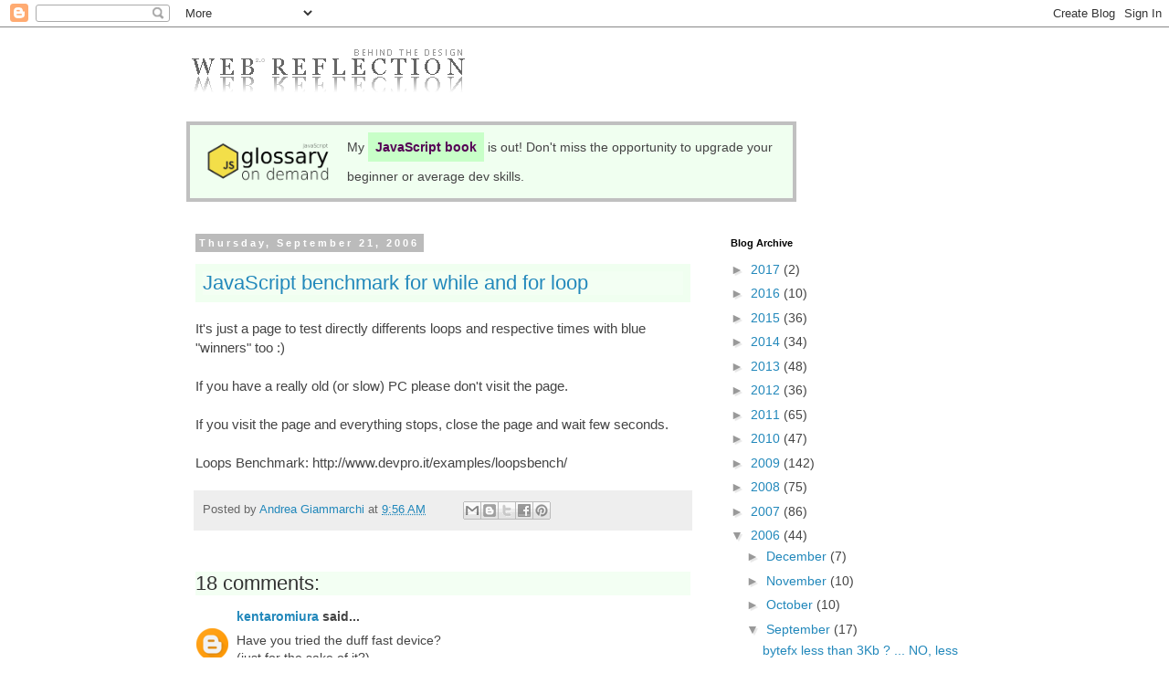

--- FILE ---
content_type: text/html; charset=UTF-8
request_url: https://webreflection.blogspot.com/2006/09/javascript-benchmark-for-while-and-for.html?showComment=1206099720000
body_size: 19381
content:
<!DOCTYPE html>
<html class='v2' dir='ltr' xmlns='http://www.w3.org/1999/xhtml' xmlns:b='http://www.google.com/2005/gml/b' xmlns:data='http://www.google.com/2005/gml/data' xmlns:expr='http://www.google.com/2005/gml/expr'>
<head>
<link href='https://www.blogger.com/static/v1/widgets/335934321-css_bundle_v2.css' rel='stylesheet' type='text/css'/>
<meta content='width=1100' name='viewport'/>
<meta content='text/html; charset=UTF-8' http-equiv='Content-Type'/>
<meta content='blogger' name='generator'/>
<link href='https://webreflection.blogspot.com/favicon.ico' rel='icon' type='image/x-icon'/>
<link href='http://webreflection.blogspot.com/2006/09/javascript-benchmark-for-while-and-for.html' rel='canonical'/>
<link rel="alternate" type="application/atom+xml" title="Web Reflection - Atom" href="https://webreflection.blogspot.com/feeds/posts/default" />
<link rel="alternate" type="application/rss+xml" title="Web Reflection - RSS" href="https://webreflection.blogspot.com/feeds/posts/default?alt=rss" />
<link rel="service.post" type="application/atom+xml" title="Web Reflection - Atom" href="https://www.blogger.com/feeds/34454975/posts/default" />

<link rel="alternate" type="application/atom+xml" title="Web Reflection - Atom" href="https://webreflection.blogspot.com/feeds/115882575886138025/comments/default" />
<!--Can't find substitution for tag [blog.ieCssRetrofitLinks]-->
<meta content='http://webreflection.blogspot.com/2006/09/javascript-benchmark-for-while-and-for.html' property='og:url'/>
<meta content='JavaScript benchmark for while and for loop' property='og:title'/>
<meta content='It&#39;s just a page to test directly differents loops and respective times with blue &quot;winners&quot; too :) If you have a really old (or slow) PC ple...' property='og:description'/>
<title>Web Reflection: JavaScript benchmark for while and for loop</title>
<style id='page-skin-1' type='text/css'><!--
/*
-----------------------------------------------
Blogger Template Style
Name:     Simple
Designer: Blogger
URL:      www.blogger.com
----------------------------------------------- */
/* Content
----------------------------------------------- */
body {
font: normal normal 12px 'Trebuchet MS', Trebuchet, Verdana, sans-serif;
color: #666666;
background: #ffffff none repeat scroll top left;
padding: 0 0 0 0;
}
html body .region-inner {
min-width: 0;
max-width: 100%;
width: auto;
}
h2 {
font-size: 22px;
}
a:link {
text-decoration:none;
color: #2288bb;
}
a:visited {
text-decoration:none;
color: #888888;
}
a:hover {
text-decoration:underline;
color: #33aaff;
}
.body-fauxcolumn-outer .fauxcolumn-inner {
background: transparent none repeat scroll top left;
_background-image: none;
}
.body-fauxcolumn-outer .cap-top {
position: absolute;
z-index: 1;
height: 400px;
width: 100%;
}
.body-fauxcolumn-outer .cap-top .cap-left {
width: 100%;
background: transparent none repeat-x scroll top left;
_background-image: none;
}
.content-outer {
-moz-box-shadow: 0 0 0 rgba(0, 0, 0, .15);
-webkit-box-shadow: 0 0 0 rgba(0, 0, 0, .15);
-goog-ms-box-shadow: 0 0 0 #333333;
box-shadow: 0 0 0 rgba(0, 0, 0, .15);
margin-bottom: 1px;
}
.content-inner {
padding: 10px 40px;
}
.content-inner {
background-color: #ffffff;
}
/* Header
----------------------------------------------- */
.header-outer {
background: transparent none repeat-x scroll 0 -400px;
_background-image: none;
}
.Header h1 {
font: normal normal 40px 'Trebuchet MS',Trebuchet,Verdana,sans-serif;
color: #000000;
text-shadow: 0 0 0 rgba(0, 0, 0, .2);
}
.Header h1 a {
color: #000000;
}
.Header .description {
font-size: 18px;
color: #000000;
}
.header-inner .Header .titlewrapper {
padding: 22px 0;
}
.header-inner .Header .descriptionwrapper {
padding: 0 0;
}
/* Tabs
----------------------------------------------- */
.tabs-inner .section:first-child {
border-top: 0 solid #dddddd;
}
.tabs-inner .section:first-child ul {
margin-top: -1px;
border-top: 1px solid #dddddd;
border-left: 1px solid #dddddd;
border-right: 1px solid #dddddd;
}
.tabs-inner .widget ul {
background: transparent none repeat-x scroll 0 -800px;
_background-image: none;
border-bottom: 1px solid #dddddd;
margin-top: 0;
margin-left: -30px;
margin-right: -30px;
}
.tabs-inner .widget li a {
display: inline-block;
padding: .6em 1em;
font: normal normal 12px 'Trebuchet MS', Trebuchet, Verdana, sans-serif;
color: #000000;
border-left: 1px solid #ffffff;
border-right: 1px solid #dddddd;
}
.tabs-inner .widget li:first-child a {
border-left: none;
}
.tabs-inner .widget li.selected a, .tabs-inner .widget li a:hover {
color: #000000;
background-color: #eeeeee;
text-decoration: none;
}
/* Columns
----------------------------------------------- */
.main-outer {
border-top: 0 solid transparent;
}
.fauxcolumn-left-outer .fauxcolumn-inner {
border-right: 1px solid transparent;
}
.fauxcolumn-right-outer .fauxcolumn-inner {
border-left: 1px solid transparent;
}
/* Headings
----------------------------------------------- */
div.widget > h2,
div.widget h2.title {
margin: 0 0 1em 0;
font: normal bold 11px 'Trebuchet MS',Trebuchet,Verdana,sans-serif;
color: #000000;
}
/* Widgets
----------------------------------------------- */
.widget .zippy {
color: #999999;
text-shadow: 2px 2px 1px rgba(0, 0, 0, .1);
}
.widget .popular-posts ul {
list-style: none;
}
/* Posts
----------------------------------------------- */
h2.date-header {
font: normal bold 11px Arial, Tahoma, Helvetica, FreeSans, sans-serif;
}
.date-header span {
background-color: #bbbbbb;
color: #ffffff;
padding: 0.4em;
letter-spacing: 3px;
margin: inherit;
}
.main-inner {
padding-top: 35px;
padding-bottom: 65px;
}
.main-inner .column-center-inner {
padding: 0 0;
}
.main-inner .column-center-inner .section {
margin: 0 1em;
}
.post {
margin: 0 0 45px 0;
}
h3.post-title, .comments h4 {
font: normal normal 22px 'Trebuchet MS',Trebuchet,Verdana,sans-serif;
margin: .75em 0 0;
}
.post-body {
font-size: 110%;
line-height: 1.4;
position: relative;
}
.post-body img, .post-body .tr-caption-container, .Profile img, .Image img,
.BlogList .item-thumbnail img {
padding: 2px;
background: #ffffff;
border: 1px solid #eeeeee;
-moz-box-shadow: 1px 1px 5px rgba(0, 0, 0, .1);
-webkit-box-shadow: 1px 1px 5px rgba(0, 0, 0, .1);
box-shadow: 1px 1px 5px rgba(0, 0, 0, .1);
}
.post-body img, .post-body .tr-caption-container {
padding: 5px;
}
.post-body .tr-caption-container {
color: #666666;
}
.post-body .tr-caption-container img {
padding: 0;
background: transparent;
border: none;
-moz-box-shadow: 0 0 0 rgba(0, 0, 0, .1);
-webkit-box-shadow: 0 0 0 rgba(0, 0, 0, .1);
box-shadow: 0 0 0 rgba(0, 0, 0, .1);
}
.post-header {
margin: 0 0 1.5em;
line-height: 1.6;
font-size: 90%;
}
.post-footer {
margin: 20px -2px 0;
padding: 5px 10px;
color: #666666;
background-color: #eeeeee;
border-bottom: 1px solid #eeeeee;
line-height: 1.6;
font-size: 90%;
}
#comments .comment-author {
padding-top: 1.5em;
border-top: 1px solid transparent;
background-position: 0 1.5em;
}
#comments .comment-author:first-child {
padding-top: 0;
border-top: none;
}
.avatar-image-container {
margin: .2em 0 0;
}
#comments .avatar-image-container img {
border: 1px solid #eeeeee;
}
/* Comments
----------------------------------------------- */
.comments .comments-content .icon.blog-author {
background-repeat: no-repeat;
background-image: url([data-uri]);
}
.comments .comments-content .loadmore a {
border-top: 1px solid #999999;
border-bottom: 1px solid #999999;
}
.comments .comment-thread.inline-thread {
background-color: #eeeeee;
}
.comments .continue {
border-top: 2px solid #999999;
}
/* Accents
---------------------------------------------- */
.section-columns td.columns-cell {
border-left: 1px solid transparent;
}
.blog-pager {
background: transparent url(//www.blogblog.com/1kt/simple/paging_dot.png) repeat-x scroll top center;
}
.blog-pager-older-link, .home-link,
.blog-pager-newer-link {
background-color: #ffffff;
padding: 5px;
}
.footer-outer {
border-top: 1px dashed #bbbbbb;
}
/* Mobile
----------------------------------------------- */
body.mobile  {
background-size: auto;
}
.mobile .body-fauxcolumn-outer {
background: transparent none repeat scroll top left;
}
.mobile .body-fauxcolumn-outer .cap-top {
background-size: 100% auto;
}
.mobile .content-outer {
-webkit-box-shadow: 0 0 3px rgba(0, 0, 0, .15);
box-shadow: 0 0 3px rgba(0, 0, 0, .15);
}
.mobile .tabs-inner .widget ul {
margin-left: 0;
margin-right: 0;
}
.mobile .post {
margin: 0;
}
.mobile .main-inner .column-center-inner .section {
margin: 0;
}
.mobile .date-header span {
padding: 0.1em 10px;
margin: 0 -10px;
}
.mobile h3.post-title {
margin: 0;
}
.mobile .blog-pager {
background: transparent none no-repeat scroll top center;
}
.mobile .footer-outer {
border-top: none;
}
.mobile .main-inner, .mobile .footer-inner {
background-color: #ffffff;
}
.mobile-index-contents {
color: #666666;
}
.mobile-link-button {
background-color: #2288bb;
}
.mobile-link-button a:link, .mobile-link-button a:visited {
color: #ffffff;
}
.mobile .tabs-inner .section:first-child {
border-top: none;
}
.mobile .tabs-inner .PageList .widget-content {
background-color: #eeeeee;
color: #000000;
border-top: 1px solid #dddddd;
border-bottom: 1px solid #dddddd;
}
.mobile .tabs-inner .PageList .widget-content .pagelist-arrow {
border-left: 1px solid #dddddd;
}

--></style>
<style id='template-skin-1' type='text/css'><!--
body {
min-width: 960px;
}
.content-outer, .content-fauxcolumn-outer, .region-inner {
min-width: 960px;
max-width: 960px;
_width: 960px;
}
.main-inner .columns {
padding-left: 0;
padding-right: 310px;
}
.main-inner .fauxcolumn-center-outer {
left: 0;
right: 310px;
/* IE6 does not respect left and right together */
_width: expression(this.parentNode.offsetWidth -
parseInt("0") -
parseInt("310px") + 'px');
}
.main-inner .fauxcolumn-left-outer {
width: 0;
}
.main-inner .fauxcolumn-right-outer {
width: 310px;
}
.main-inner .column-left-outer {
width: 0;
right: 100%;
margin-left: -0;
}
.main-inner .column-right-outer {
width: 310px;
margin-right: -310px;
}
#layout {
min-width: 0;
}
#layout .content-outer {
min-width: 0;
width: 800px;
}
#layout .region-inner {
min-width: 0;
width: auto;
}
--></style>
<style>
    #promotion {
      border:  4px solid silver;
      max-width: 480px;
      padding: 8px 8px 8px 172px;
      margin: 4px;
      line-height: 32px;
      background: #F0FFF0 url(//www.webreflection.co.uk/img/jsglossary-compact.png) 16px center no-repeat;
      background-size: auto 48px;
    }
    #promotion a, .promotion a:visited {
      display: inline-block;
      padding: 0 8px;
      font-weight: bold;
      color: #505 !important;
      background: #C8FFC8 !important;
    }
    @media (max-width: 730px) {
      #promotion {
        line-height: 16px;
      }
    }
    h3 {
      border: 8px solid rgba(240, 255, 240, .9);
      color: #505;
      background-color: rgba(240, 255, 240, .8);
    }
    h4 {
      background-color: rgba(240, 255, 240, .8);
    }
    body {
      color: #444;
    }
    body {
      font-size: 14px !important;
    }
    blockquote {
      margin-left: 8px;
      padding-left: 8px;
      border-left: 4px solid silver;
    }
    blockquote, cite {
      background: rgba(255, 255, 0, .06);
    }
    pre:hover, p:hover, blockquote:hover, blockquote:hover p {
      color: #111 !important;
    }
    h3, h4 {
        color: #333;
        margin-top: 24px;
    }
    h3.post-title a {
        color: #28B;
    }
    #header-inner,
    #header-inner * {
        margin: 0 auto;
        padding: 0;
    }
    div.descriptionwrapper {
        display: none;
    }
	pre {
		white-space: pre-wrap;
	}
	code {
		background: #EEE;
		padding: 0 4px;
	}
    pre code {
        background: transparent;
    }
	pre.code span.jshcomments {
		color: #999;
	}
	pre.code span.jshstrings {
		color: #800000;
	}
	pre.code span.jshnumbers {
		color: #F00;
	}
	pre.code span.jshoperators {
		color: #808080;
	}
	pre.code span.jshglobals {
		color: #4040ff;
	}
	pre.code span.jshproperties {
		color: #000;
	}
	pre.code span.jshmethods {
 		color: #00A;
	}
    em {
        color: #000;
        background: #F5F5F5;
    }
    a:visited {
        color: #339 !important;
    }
    </style>
<script src="//webreflection.github.io/tinydown/test/build/wr.js"></script>
<script src="//webreflection.github.io/tinydown/test/build/tinydown.js"></script>
<script>
    /*
	document.write(unescape('%3Cstyle%3E') + [
	'pre, pre.code {',
	'  width: 550px;',
	'  padding: 4px 4px 20px 4px;',
	'  white-space: pre !important;',
	'  overflow: auto;',
	'  font-size: 0.9em;',
	'  background-color: #fdf4ea;',
	'  color: #4d3a21;',
	'  border: 1px dashed #e1d4c0;',
	'}',
	'div.post-body {',
	'  -webkit-transition: all .3s linear;',
	'  -moz-transition: all .3s linear;',
	'  -ms-transition: all .3s linear;',
	'  -o-transition: all .3s linear;',
	'  transition: all .3s linear;',
	'  opacity: 0;',
	'}'
    ].join('\n') + unescape('%3C/style%3E'));
    */
    (function iifi(){
      var el = document.getElementById('promotion');
      if (!el) return setTimeout(iifi, 1000);
      el.onclick = function () {
        location.href = el.getElementsByTagName('a')[0].href;
      };
    }());
	</script>
<link href='https://www.blogger.com/dyn-css/authorization.css?targetBlogID=34454975&amp;zx=cac3db76-afdd-4b3c-8238-4d52c31af716' media='none' onload='if(media!=&#39;all&#39;)media=&#39;all&#39;' rel='stylesheet'/><noscript><link href='https://www.blogger.com/dyn-css/authorization.css?targetBlogID=34454975&amp;zx=cac3db76-afdd-4b3c-8238-4d52c31af716' rel='stylesheet'/></noscript>
<meta name='google-adsense-platform-account' content='ca-host-pub-1556223355139109'/>
<meta name='google-adsense-platform-domain' content='blogspot.com'/>

<!-- data-ad-client=ca-pub-7140902371397087 -->

</head>
<body class='loading variant-simplysimple'>
<div class='navbar section' id='navbar'><div class='widget Navbar' data-version='1' id='Navbar1'><script type="text/javascript">
    function setAttributeOnload(object, attribute, val) {
      if(window.addEventListener) {
        window.addEventListener('load',
          function(){ object[attribute] = val; }, false);
      } else {
        window.attachEvent('onload', function(){ object[attribute] = val; });
      }
    }
  </script>
<div id="navbar-iframe-container"></div>
<script type="text/javascript" src="https://apis.google.com/js/platform.js"></script>
<script type="text/javascript">
      gapi.load("gapi.iframes:gapi.iframes.style.bubble", function() {
        if (gapi.iframes && gapi.iframes.getContext) {
          gapi.iframes.getContext().openChild({
              url: 'https://www.blogger.com/navbar/34454975?po\x3d115882575886138025\x26origin\x3dhttps://webreflection.blogspot.com',
              where: document.getElementById("navbar-iframe-container"),
              id: "navbar-iframe"
          });
        }
      });
    </script><script type="text/javascript">
(function() {
var script = document.createElement('script');
script.type = 'text/javascript';
script.src = '//pagead2.googlesyndication.com/pagead/js/google_top_exp.js';
var head = document.getElementsByTagName('head')[0];
if (head) {
head.appendChild(script);
}})();
</script>
</div></div>
<div class='body-fauxcolumns'>
<div class='fauxcolumn-outer body-fauxcolumn-outer'>
<div class='cap-top'>
<div class='cap-left'></div>
<div class='cap-right'></div>
</div>
<div class='fauxborder-left'>
<div class='fauxborder-right'></div>
<div class='fauxcolumn-inner'>
</div>
</div>
<div class='cap-bottom'>
<div class='cap-left'></div>
<div class='cap-right'></div>
</div>
</div>
</div>
<div class='content'>
<div class='content-fauxcolumns'>
<div class='fauxcolumn-outer content-fauxcolumn-outer'>
<div class='cap-top'>
<div class='cap-left'></div>
<div class='cap-right'></div>
</div>
<div class='fauxborder-left'>
<div class='fauxborder-right'></div>
<div class='fauxcolumn-inner'>
</div>
</div>
<div class='cap-bottom'>
<div class='cap-left'></div>
<div class='cap-right'></div>
</div>
</div>
</div>
<div class='content-outer'>
<div class='content-cap-top cap-top'>
<div class='cap-left'></div>
<div class='cap-right'></div>
</div>
<div class='fauxborder-left content-fauxborder-left'>
<div class='fauxborder-right content-fauxborder-right'></div>
<div class='content-inner'>
<header>
<div class='header-outer'>
<div class='header-cap-top cap-top'>
<div class='cap-left'></div>
<div class='cap-right'></div>
</div>
<div class='fauxborder-left header-fauxborder-left'>
<div class='fauxborder-right header-fauxborder-right'></div>
<div class='region-inner header-inner'>
<div class='header section' id='header'><div class='widget Header' data-version='1' id='Header1'>
<div id='header-inner'>
<div class='titlewrapper'>
<h1 class='title'>
<img alt='WEB REFLECTION' src='[data-uri]'/>
</h1>
</div>
<div class='descriptionwrapper'>
<p class='description'><span>behind the design</span></p>
</div>
</div>
</div></div>
</div>
</div>
<div class='header-cap-bottom cap-bottom'>
<div class='cap-left'></div>
<div class='cap-right'></div>
</div>
</div>
</header>
<div class='tabs-outer'>
<div class='tabs-cap-top cap-top'>
<div class='cap-left'></div>
<div class='cap-right'></div>
</div>
<div class='fauxborder-left tabs-fauxborder-left'>
<div class='fauxborder-right tabs-fauxborder-right'></div>
<div class='region-inner tabs-inner'>
<div class='tabs no-items section' id='crosscol'></div>
<div class='tabs no-items section' id='crosscol-overflow'></div>
</div>
</div>
<div class='tabs-cap-bottom cap-bottom'>
<div class='cap-left'></div>
<div class='cap-right'></div>
</div>
</div>
<div class='main-outer'><div id='promotion'>
      My <strong><a href='https://www.webreflection.co.uk/blog/2016/02/08/jsglossary'>JavaScript book</a></strong> is out!
      Don't miss the opportunity to upgrade your beginner or average dev skills.
    </div>
<div class='main-cap-top cap-top'>
<div class='cap-left'></div>
<div class='cap-right'></div>
</div>
<div class='fauxborder-left main-fauxborder-left'>
<div class='fauxborder-right main-fauxborder-right'></div>
<div class='region-inner main-inner'>
<div class='columns fauxcolumns'>
<div class='fauxcolumn-outer fauxcolumn-center-outer'>
<div class='cap-top'>
<div class='cap-left'></div>
<div class='cap-right'></div>
</div>
<div class='fauxborder-left'>
<div class='fauxborder-right'></div>
<div class='fauxcolumn-inner'>
</div>
</div>
<div class='cap-bottom'>
<div class='cap-left'></div>
<div class='cap-right'></div>
</div>
</div>
<div class='fauxcolumn-outer fauxcolumn-left-outer'>
<div class='cap-top'>
<div class='cap-left'></div>
<div class='cap-right'></div>
</div>
<div class='fauxborder-left'>
<div class='fauxborder-right'></div>
<div class='fauxcolumn-inner'>
</div>
</div>
<div class='cap-bottom'>
<div class='cap-left'></div>
<div class='cap-right'></div>
</div>
</div>
<div class='fauxcolumn-outer fauxcolumn-right-outer'>
<div class='cap-top'>
<div class='cap-left'></div>
<div class='cap-right'></div>
</div>
<div class='fauxborder-left'>
<div class='fauxborder-right'></div>
<div class='fauxcolumn-inner'>
</div>
</div>
<div class='cap-bottom'>
<div class='cap-left'></div>
<div class='cap-right'></div>
</div>
</div>
<!-- corrects IE6 width calculation -->
<div class='columns-inner'>
<div class='column-center-outer'>
<div class='column-center-inner'>
<div class='main section' id='main'><div class='widget Blog' data-version='1' id='Blog1'>
<div class='blog-posts hfeed'>

          <div class="date-outer">
        
<h2 class='date-header'><span>Thursday, September 21, 2006</span></h2>

          <div class="date-posts">
        
<div class='post-outer'>
<div class='post hentry' itemprop='blogPost' itemscope='itemscope' itemtype='http://schema.org/BlogPosting'>
<meta content='34454975' itemprop='blogId'/>
<meta content='115882575886138025' itemprop='postId'/>
<a name='115882575886138025'></a>
<h3 class='post-title entry-title' itemprop='name'>
<a href='http://www.devpro.it/examples/loopsbench/'>JavaScript benchmark for while and for loop</a>
</h3>
<div class='post-header'>
<div class='post-header-line-1'></div>
</div>
<div class='post-body entry-content' id='post-body-115882575886138025' itemprop='description articleBody'>
It's just a page to test directly differents loops and respective times with blue "winners" too :)<br /><br />If you have a really old (or slow) PC please don't visit the page.<br /><br />If you visit the page and everything stops, close the page and wait few seconds.<br /><br />Loops Benchmark: http://www.devpro.it/examples/loopsbench/
<div style='clear: both;'></div>
</div>
<div class='post-footer'>
<div class='post-footer-line post-footer-line-1'><span class='post-author vcard'>
Posted by
<span class='fn' itemprop='author' itemscope='itemscope' itemtype='http://schema.org/Person'>
<meta content='https://www.blogger.com/profile/16277820774810688474' itemprop='url'/>
<a href='https://www.blogger.com/profile/16277820774810688474' rel='author' title='author profile'>
<span itemprop='name'>Andrea Giammarchi</span>
</a>
</span>
</span>
<span class='post-timestamp'>
at
<meta content='http://webreflection.blogspot.com/2006/09/javascript-benchmark-for-while-and-for.html' itemprop='url'/>
<a class='timestamp-link' href='https://webreflection.blogspot.com/2006/09/javascript-benchmark-for-while-and-for.html' rel='bookmark' title='permanent link'><abbr class='published' itemprop='datePublished' title='2006-09-21T09:56:00+02:00'>9:56 AM</abbr></a>
</span>
<span class='post-comment-link'>
</span>
<span class='post-icons'>
<span class='item-control blog-admin pid-1833320553'>
<a href='https://www.blogger.com/post-edit.g?blogID=34454975&postID=115882575886138025&from=pencil' title='Edit Post'>
<img alt='' class='icon-action' height='18' src='https://resources.blogblog.com/img/icon18_edit_allbkg.gif' width='18'/>
</a>
</span>
</span>
<div class='post-share-buttons goog-inline-block'>
<a class='goog-inline-block share-button sb-email' href='https://www.blogger.com/share-post.g?blogID=34454975&postID=115882575886138025&target=email' target='_blank' title='Email This'><span class='share-button-link-text'>Email This</span></a><a class='goog-inline-block share-button sb-blog' href='https://www.blogger.com/share-post.g?blogID=34454975&postID=115882575886138025&target=blog' onclick='window.open(this.href, "_blank", "height=270,width=475"); return false;' target='_blank' title='BlogThis!'><span class='share-button-link-text'>BlogThis!</span></a><a class='goog-inline-block share-button sb-twitter' href='https://www.blogger.com/share-post.g?blogID=34454975&postID=115882575886138025&target=twitter' target='_blank' title='Share to X'><span class='share-button-link-text'>Share to X</span></a><a class='goog-inline-block share-button sb-facebook' href='https://www.blogger.com/share-post.g?blogID=34454975&postID=115882575886138025&target=facebook' onclick='window.open(this.href, "_blank", "height=430,width=640"); return false;' target='_blank' title='Share to Facebook'><span class='share-button-link-text'>Share to Facebook</span></a><a class='goog-inline-block share-button sb-pinterest' href='https://www.blogger.com/share-post.g?blogID=34454975&postID=115882575886138025&target=pinterest' target='_blank' title='Share to Pinterest'><span class='share-button-link-text'>Share to Pinterest</span></a>
</div>
</div>
<div class='post-footer-line post-footer-line-2'><span class='post-labels'>
</span>
</div>
<div class='post-footer-line post-footer-line-3'><span class='post-location'>
</span>
</div>
</div>
</div>
<div class='comments' id='comments'>
<a name='comments'></a>
<h4>18 comments:</h4>
<div id='Blog1_comments-block-wrapper'>
<dl class='avatar-comment-indent' id='comments-block'>
<dt class='comment-author ' id='c115883579157161486'>
<a name='c115883579157161486'></a>
<div class="avatar-image-container avatar-stock"><span dir="ltr"><a href="https://www.blogger.com/profile/01628828429767241919" target="" rel="nofollow" onclick="" class="avatar-hovercard" id="av-115883579157161486-01628828429767241919"><img src="//www.blogger.com/img/blogger_logo_round_35.png" width="35" height="35" alt="" title="kentaromiura">

</a></span></div>
<a href='https://www.blogger.com/profile/01628828429767241919' rel='nofollow'>kentaromiura</a>
said...
</dt>
<dd class='comment-body' id='Blog1_cmt-115883579157161486'>
<p>
Have you tried the duff fast device?<BR/>(just for the sake of it?)<BR/>I show you my fastest implementation, have a look at it, please.<BR/>http://mykenta.blogspot.com/2006/08/kentaromiura-fastest-device-duffs.html
</p>
</dd>
<dd class='comment-footer'>
<span class='comment-timestamp'>
<a href='https://webreflection.blogspot.com/2006/09/javascript-benchmark-for-while-and-for.html?showComment=1158835740001#c115883579157161486' title='comment permalink'>
21 September, 2006 12:49
</a>
<span class='item-control blog-admin pid-897425111'>
<a class='comment-delete' href='https://www.blogger.com/comment/delete/34454975/115883579157161486' title='Delete Comment'>
<img src='https://resources.blogblog.com/img/icon_delete13.gif'/>
</a>
</span>
</span>
</dd>
<dt class='comment-author blog-author' id='c115883747782361515'>
<a name='c115883747782361515'></a>
<div class="avatar-image-container avatar-stock"><span dir="ltr"><a href="https://www.blogger.com/profile/16277820774810688474" target="" rel="nofollow" onclick="" class="avatar-hovercard" id="av-115883747782361515-16277820774810688474"><img src="//www.blogger.com/img/blogger_logo_round_35.png" width="35" height="35" alt="" title="Andrea Giammarchi">

</a></span></div>
<a href='https://www.blogger.com/profile/16277820774810688474' rel='nofollow'>Andrea Giammarchi</a>
said...
</dt>
<dd class='comment-body' id='Blog1_cmt-115883747782361515'>
<p>
done ... but your blog version is buggy, last while cannot be --i without an if(i) before -- operator ... I've switched to <BR/><BR/>while(i--) ... for last loop<BR/><BR/>P.S. <I>per ora non c'e' nulla di piu' veloce di questo metodo ;)</I><BR/>it seems fast, but neither portable nor always the fastest :P<BR/><BR/>I've upload this test to show that a loop ... is a loop, then do that in your favourite way and forget while or for performances, these are often the same with every loop ;)
</p>
</dd>
<dd class='comment-footer'>
<span class='comment-timestamp'>
<a href='https://webreflection.blogspot.com/2006/09/javascript-benchmark-for-while-and-for.html?showComment=1158837420000#c115883747782361515' title='comment permalink'>
21 September, 2006 13:17
</a>
<span class='item-control blog-admin pid-1833320553'>
<a class='comment-delete' href='https://www.blogger.com/comment/delete/34454975/115883747782361515' title='Delete Comment'>
<img src='https://resources.blogblog.com/img/icon_delete13.gif'/>
</a>
</span>
</span>
</dd>
<dt class='comment-author ' id='c115883818320639424'>
<a name='c115883818320639424'></a>
<div class="avatar-image-container avatar-stock"><span dir="ltr"><a href="https://www.blogger.com/profile/01628828429767241919" target="" rel="nofollow" onclick="" class="avatar-hovercard" id="av-115883818320639424-01628828429767241919"><img src="//www.blogger.com/img/blogger_logo_round_35.png" width="35" height="35" alt="" title="kentaromiura">

</a></span></div>
<a href='https://www.blogger.com/profile/01628828429767241919' rel='nofollow'>kentaromiura</a>
said...
</dt>
<dd class='comment-body' id='Blog1_cmt-115883818320639424'>
<p>
please Andrew, show me an example of when it fails(you said that it's buggy) but I don't see nothing wrong in it ,<BR/>but I'm just tired so it could be...
</p>
</dd>
<dd class='comment-footer'>
<span class='comment-timestamp'>
<a href='https://webreflection.blogspot.com/2006/09/javascript-benchmark-for-while-and-for.html?showComment=1158838140000#c115883818320639424' title='comment permalink'>
21 September, 2006 13:29
</a>
<span class='item-control blog-admin pid-897425111'>
<a class='comment-delete' href='https://www.blogger.com/comment/delete/34454975/115883818320639424' title='Delete Comment'>
<img src='https://resources.blogblog.com/img/icon_delete13.gif'/>
</a>
</span>
</span>
</dd>
<dt class='comment-author blog-author' id='c115883938424163772'>
<a name='c115883938424163772'></a>
<div class="avatar-image-container avatar-stock"><span dir="ltr"><a href="https://www.blogger.com/profile/16277820774810688474" target="" rel="nofollow" onclick="" class="avatar-hovercard" id="av-115883938424163772-16277820774810688474"><img src="//www.blogger.com/img/blogger_logo_round_35.png" width="35" height="35" alt="" title="Andrea Giammarchi">

</a></span></div>
<a href='https://www.blogger.com/profile/16277820774810688474' rel='nofollow'>Andrea Giammarchi</a>
said...
</dt>
<dd class='comment-body' id='Blog1_cmt-115883938424163772'>
<p>
<I>you said that it's buggy) but I don't see nothing wrong in it </I><BR/>I's obvious, I've corrected the infinite loop using i-- instead of --i.<BR/><BR/><BR/>It's really simple<BR/><BR/>while(--i) when i is zero doesn't break the loop (if(-1)alert("true");)
</p>
</dd>
<dd class='comment-footer'>
<span class='comment-timestamp'>
<a href='https://webreflection.blogspot.com/2006/09/javascript-benchmark-for-while-and-for.html?showComment=1158839340000#c115883938424163772' title='comment permalink'>
21 September, 2006 13:49
</a>
<span class='item-control blog-admin pid-1833320553'>
<a class='comment-delete' href='https://www.blogger.com/comment/delete/34454975/115883938424163772' title='Delete Comment'>
<img src='https://resources.blogblog.com/img/icon_delete13.gif'/>
</a>
</span>
</span>
</dd>
<dt class='comment-author ' id='c115884124252067398'>
<a name='c115884124252067398'></a>
<div class="avatar-image-container avatar-stock"><span dir="ltr"><a href="https://www.blogger.com/profile/01628828429767241919" target="" rel="nofollow" onclick="" class="avatar-hovercard" id="av-115884124252067398-01628828429767241919"><img src="//www.blogger.com/img/blogger_logo_round_35.png" width="35" height="35" alt="" title="kentaromiura">

</a></span></div>
<a href='https://www.blogger.com/profile/01628828429767241919' rel='nofollow'>kentaromiura</a>
said...
</dt>
<dd class='comment-body' id='Blog1_cmt-115884124252067398'>
<p>
mmm.. when testVal is 0? when iterations is a multiple of 8..<BR/>Yes, I forgot a if(n) just before the last while in my post, thanks for have it pointed out.<BR/>I apologize.
</p>
</dd>
<dd class='comment-footer'>
<span class='comment-timestamp'>
<a href='https://webreflection.blogspot.com/2006/09/javascript-benchmark-for-while-and-for.html?showComment=1158841200000#c115884124252067398' title='comment permalink'>
21 September, 2006 14:20
</a>
<span class='item-control blog-admin pid-897425111'>
<a class='comment-delete' href='https://www.blogger.com/comment/delete/34454975/115884124252067398' title='Delete Comment'>
<img src='https://resources.blogblog.com/img/icon_delete13.gif'/>
</a>
</span>
</span>
</dd>
<dt class='comment-author blog-author' id='c115884208755846151'>
<a name='c115884208755846151'></a>
<div class="avatar-image-container avatar-stock"><span dir="ltr"><a href="https://www.blogger.com/profile/16277820774810688474" target="" rel="nofollow" onclick="" class="avatar-hovercard" id="av-115884208755846151-16277820774810688474"><img src="//www.blogger.com/img/blogger_logo_round_35.png" width="35" height="35" alt="" title="Andrea Giammarchi">

</a></span></div>
<a href='https://www.blogger.com/profile/16277820774810688474' rel='nofollow'>Andrea Giammarchi</a>
said...
</dt>
<dd class='comment-body' id='Blog1_cmt-115884208755846151'>
<p>
I used if(n) too then I thought that a maximum of seven i-- is not a problem for performances ... then I've just modified into while(i--) last piece of code ;)
</p>
</dd>
<dd class='comment-footer'>
<span class='comment-timestamp'>
<a href='https://webreflection.blogspot.com/2006/09/javascript-benchmark-for-while-and-for.html?showComment=1158842040000#c115884208755846151' title='comment permalink'>
21 September, 2006 14:34
</a>
<span class='item-control blog-admin pid-1833320553'>
<a class='comment-delete' href='https://www.blogger.com/comment/delete/34454975/115884208755846151' title='Delete Comment'>
<img src='https://resources.blogblog.com/img/icon_delete13.gif'/>
</a>
</span>
</span>
</dd>
<dt class='comment-author ' id='c115884322638762401'>
<a name='c115884322638762401'></a>
<div class="avatar-image-container avatar-stock"><span dir="ltr"><a href="https://www.blogger.com/profile/01628828429767241919" target="" rel="nofollow" onclick="" class="avatar-hovercard" id="av-115884322638762401-01628828429767241919"><img src="//www.blogger.com/img/blogger_logo_round_35.png" width="35" height="35" alt="" title="kentaromiura">

</a></span></div>
<a href='https://www.blogger.com/profile/01628828429767241919' rel='nofollow'>kentaromiura</a>
said...
</dt>
<dd class='comment-body' id='Blog1_cmt-115884322638762401'>
<p>
if you look closest you see that putting if(n) isn't enought, because you lost a cycle.<BR/>so if you put if(n) you must put a testVal++ before the while(and lost that millisecond gained)<BR/>so testVal-- is ok.<BR/><BR/>I must say that I do a lot of benchmark with all this methods, and I obtained different results from yours, maybe because I haven't 3d that goes around, maybe because I don't waste memory, or just because I use a function to mesure time and not a object.<BR/>if I have time I'd like to public mine results.<BR/><BR/>try the last test of<BR/>http://home.earthlink.net/~kendrasg/info/js_opt/jsOptMain.html<BR/>or this<BR/>http://www.websiteoptimization.com/speed/10/10-3.html
</p>
</dd>
<dd class='comment-footer'>
<span class='comment-timestamp'>
<a href='https://webreflection.blogspot.com/2006/09/javascript-benchmark-for-while-and-for.html?showComment=1158843180000#c115884322638762401' title='comment permalink'>
21 September, 2006 14:53
</a>
<span class='item-control blog-admin pid-897425111'>
<a class='comment-delete' href='https://www.blogger.com/comment/delete/34454975/115884322638762401' title='Delete Comment'>
<img src='https://resources.blogblog.com/img/icon_delete13.gif'/>
</a>
</span>
</span>
</dd>
<dt class='comment-author blog-author' id='c115884372357979023'>
<a name='c115884372357979023'></a>
<div class="avatar-image-container avatar-stock"><span dir="ltr"><a href="https://www.blogger.com/profile/16277820774810688474" target="" rel="nofollow" onclick="" class="avatar-hovercard" id="av-115884372357979023-16277820774810688474"><img src="//www.blogger.com/img/blogger_logo_round_35.png" width="35" height="35" alt="" title="Andrea Giammarchi">

</a></span></div>
<a href='https://www.blogger.com/profile/16277820774810688474' rel='nofollow'>Andrea Giammarchi</a>
said...
</dt>
<dd class='comment-body' id='Blog1_cmt-115884372357979023'>
<p>
<I>I must say that I do a lot of benchmark with all this methods, and I obtained different results from yours</I><BR/><BR/>If you look at my bench page, every 3 seconds the benchmark is updated.<BR/><BR/>Memory is free for each bench (I hope garbage collector does a good work).<BR/><BR/>A function isn't usefull for this test because you can't apply internal operations without an "eval style" ... you need to view real applications, where your "fast duff" is absolutely a weight killer and it's not portable.<BR/><BR/>Who will copy and paste 10 lines of code to do a simple while ?<BR/><BR/>Finally I think that we don't need to care about loops optimizzation because in some case, with some script, in some point of execution, a while, as a for or your "fast duff", should be faster or slower, but generally, will be inconsistent if the rest of the script isn't optimized :)
</p>
</dd>
<dd class='comment-footer'>
<span class='comment-timestamp'>
<a href='https://webreflection.blogspot.com/2006/09/javascript-benchmark-for-while-and-for.html?showComment=1158843720000#c115884372357979023' title='comment permalink'>
21 September, 2006 15:02
</a>
<span class='item-control blog-admin pid-1833320553'>
<a class='comment-delete' href='https://www.blogger.com/comment/delete/34454975/115884372357979023' title='Delete Comment'>
<img src='https://resources.blogblog.com/img/icon_delete13.gif'/>
</a>
</span>
</span>
</dd>
<dt class='comment-author ' id='c115886086407129328'>
<a name='c115886086407129328'></a>
<div class="avatar-image-container avatar-stock"><span dir="ltr"><img src="//resources.blogblog.com/img/blank.gif" width="35" height="35" alt="" title="Anonymous">

</span></div>
Anonymous
said...
</dt>
<dd class='comment-body' id='Blog1_cmt-115886086407129328'>
<p>
the original "in scope" loop is <BR/>like for(var c=0,i;i=arr[c];c++) - maybe this works with "null" variables too (another test maybe, it was just a guess if it checks for (i=arr[c]) == null)) - and just for the record: i found this somewhere in the net, so i did not invent this looping :)
</p>
</dd>
<dd class='comment-footer'>
<span class='comment-timestamp'>
<a href='https://webreflection.blogspot.com/2006/09/javascript-benchmark-for-while-and-for.html?showComment=1158860820000#c115886086407129328' title='comment permalink'>
21 September, 2006 19:47
</a>
<span class='item-control blog-admin pid-2066407574'>
<a class='comment-delete' href='https://www.blogger.com/comment/delete/34454975/115886086407129328' title='Delete Comment'>
<img src='https://resources.blogblog.com/img/icon_delete13.gif'/>
</a>
</span>
</span>
</dd>
<dt class='comment-author blog-author' id='c115886088046419968'>
<a name='c115886088046419968'></a>
<div class="avatar-image-container avatar-stock"><span dir="ltr"><a href="https://www.blogger.com/profile/16277820774810688474" target="" rel="nofollow" onclick="" class="avatar-hovercard" id="av-115886088046419968-16277820774810688474"><img src="//www.blogger.com/img/blogger_logo_round_35.png" width="35" height="35" alt="" title="Andrea Giammarchi">

</a></span></div>
<a href='https://www.blogger.com/profile/16277820774810688474' rel='nofollow'>Andrea Giammarchi</a>
said...
</dt>
<dd class='comment-body' id='Blog1_cmt-115886088046419968'>
<p>
Well, I think these benchmark are enought to view that "everyone", sometime, is the faster.<BR/><BR/>There are 3 new benchmarks, one from kenta, one from J. Reichardt (not the original version he gave me **) and my final version, that's just an obtrusive way compare other loops.<BR/><BR/>** Johannes Reichardt showed me a "dedicated" version of a for loop, however since this is a generic performances test, everyone should "solve" the "problem" in a different way (for example using common[index] = {object} instead of push) but with  "everyday scripts" we solve problems in "our best ways" but sometimes we would like to know wich loop stye is faster than others.<BR/><BR/>Finally, as I've just said, I think that every for or while loop, over arrays, is "the best solution", if chosed one is short and fast enought to solve our scripting problems :)
</p>
</dd>
<dd class='comment-footer'>
<span class='comment-timestamp'>
<a href='https://webreflection.blogspot.com/2006/09/javascript-benchmark-for-while-and-for.html?showComment=1158860880000#c115886088046419968' title='comment permalink'>
21 September, 2006 19:48
</a>
<span class='item-control blog-admin pid-1833320553'>
<a class='comment-delete' href='https://www.blogger.com/comment/delete/34454975/115886088046419968' title='Delete Comment'>
<img src='https://resources.blogblog.com/img/icon_delete13.gif'/>
</a>
</span>
</span>
</dd>
<dt class='comment-author blog-author' id='c115886178329746101'>
<a name='c115886178329746101'></a>
<div class="avatar-image-container avatar-stock"><span dir="ltr"><a href="https://www.blogger.com/profile/16277820774810688474" target="" rel="nofollow" onclick="" class="avatar-hovercard" id="av-115886178329746101-16277820774810688474"><img src="//www.blogger.com/img/blogger_logo_round_35.png" width="35" height="35" alt="" title="Andrea Giammarchi">

</a></span></div>
<a href='https://www.blogger.com/profile/16277820774810688474' rel='nofollow'>Andrea Giammarchi</a>
said...
</dt>
<dd class='comment-body' id='Blog1_cmt-115886178329746101'>
<p>
<I>for(var c=0,i;i=arr[c];c++)</I><BR/><BR/>if(null) is "always false" ...<BR/>if((a = null)) returns a value, then is false again ...<BR/><BR/>if((a = b) != null) is false another time ... when b has a null value.<BR/><BR/>Then if you want to "copy" a list of values, your original for loop will not copy every value and will break at first b null value :)
</p>
</dd>
<dd class='comment-footer'>
<span class='comment-timestamp'>
<a href='https://webreflection.blogspot.com/2006/09/javascript-benchmark-for-while-and-for.html?showComment=1158861780000#c115886178329746101' title='comment permalink'>
21 September, 2006 20:03
</a>
<span class='item-control blog-admin pid-1833320553'>
<a class='comment-delete' href='https://www.blogger.com/comment/delete/34454975/115886178329746101' title='Delete Comment'>
<img src='https://resources.blogblog.com/img/icon_delete13.gif'/>
</a>
</span>
</span>
</dd>
<dt class='comment-author blog-author' id='c115886186718465517'>
<a name='c115886186718465517'></a>
<div class="avatar-image-container avatar-stock"><span dir="ltr"><a href="https://www.blogger.com/profile/16277820774810688474" target="" rel="nofollow" onclick="" class="avatar-hovercard" id="av-115886186718465517-16277820774810688474"><img src="//www.blogger.com/img/blogger_logo_round_35.png" width="35" height="35" alt="" title="Andrea Giammarchi">

</a></span></div>
<a href='https://www.blogger.com/profile/16277820774810688474' rel='nofollow'>Andrea Giammarchi</a>
said...
</dt>
<dd class='comment-body' id='Blog1_cmt-115886186718465517'>
<p>
(I forgot) ... that's why I've modified your for loop but if you want I'll remove your name from that page :)
</p>
</dd>
<dd class='comment-footer'>
<span class='comment-timestamp'>
<a href='https://webreflection.blogspot.com/2006/09/javascript-benchmark-for-while-and-for.html?showComment=1158861840000#c115886186718465517' title='comment permalink'>
21 September, 2006 20:04
</a>
<span class='item-control blog-admin pid-1833320553'>
<a class='comment-delete' href='https://www.blogger.com/comment/delete/34454975/115886186718465517' title='Delete Comment'>
<img src='https://resources.blogblog.com/img/icon_delete13.gif'/>
</a>
</span>
</span>
</dd>
<dt class='comment-author ' id='c115886348923385186'>
<a name='c115886348923385186'></a>
<div class="avatar-image-container avatar-stock"><span dir="ltr"><img src="//resources.blogblog.com/img/blank.gif" width="35" height="35" alt="" title="Anonymous">

</span></div>
Anonymous
said...
</dt>
<dd class='comment-body' id='Blog1_cmt-115886348923385186'>
<p>
I don&#180;t really get this "null" thing :) - but the real nice thing about the "in scope" way is the fact, that i contains the plain value - so in longer loops it might save some more time since you don&#180;t have to look up every and each variable like arr[c]...
</p>
</dd>
<dd class='comment-footer'>
<span class='comment-timestamp'>
<a href='https://webreflection.blogspot.com/2006/09/javascript-benchmark-for-while-and-for.html?showComment=1158863460000#c115886348923385186' title='comment permalink'>
21 September, 2006 20:31
</a>
<span class='item-control blog-admin pid-2066407574'>
<a class='comment-delete' href='https://www.blogger.com/comment/delete/34454975/115886348923385186' title='Delete Comment'>
<img src='https://resources.blogblog.com/img/icon_delete13.gif'/>
</a>
</span>
</span>
</dd>
<dt class='comment-author blog-author' id='c115890607303951776'>
<a name='c115890607303951776'></a>
<div class="avatar-image-container avatar-stock"><span dir="ltr"><a href="https://www.blogger.com/profile/16277820774810688474" target="" rel="nofollow" onclick="" class="avatar-hovercard" id="av-115890607303951776-16277820774810688474"><img src="//www.blogger.com/img/blogger_logo_round_35.png" width="35" height="35" alt="" title="Andrea Giammarchi">

</a></span></div>
<a href='https://www.blogger.com/profile/16277820774810688474' rel='nofollow'>Andrea Giammarchi</a>
said...
</dt>
<dd class='comment-body' id='Blog1_cmt-115890607303951776'>
<p>
<I>from <A HREF="http://www.websiteoptimization.com/speed/10/" REL="nofollow">websiteoptimization</A><BR/>JavaScript for and while loop benchmarks<BR/>    Shows times for various loop optimizations by Andrea Giammarchi. See also this post JavaScript benchmark for while and for loop.</I>
</p>
</dd>
<dd class='comment-footer'>
<span class='comment-timestamp'>
<a href='https://webreflection.blogspot.com/2006/09/javascript-benchmark-for-while-and-for.html?showComment=1158906060000#c115890607303951776' title='comment permalink'>
22 September, 2006 08:21
</a>
<span class='item-control blog-admin pid-1833320553'>
<a class='comment-delete' href='https://www.blogger.com/comment/delete/34454975/115890607303951776' title='Delete Comment'>
<img src='https://resources.blogblog.com/img/icon_delete13.gif'/>
</a>
</span>
</span>
</dd>
<dt class='comment-author blog-author' id='c115890918509454380'>
<a name='c115890918509454380'></a>
<div class="avatar-image-container avatar-stock"><span dir="ltr"><a href="https://www.blogger.com/profile/16277820774810688474" target="" rel="nofollow" onclick="" class="avatar-hovercard" id="av-115890918509454380-16277820774810688474"><img src="//www.blogger.com/img/blogger_logo_round_35.png" width="35" height="35" alt="" title="Andrea Giammarchi">

</a></span></div>
<a href='https://www.blogger.com/profile/16277820774810688474' rel='nofollow'>Andrea Giammarchi</a>
said...
</dt>
<dd class='comment-body' id='Blog1_cmt-115890918509454380'>
<p>
Johannes, the benchmark pages shows a generic list of loops over same operations, in this case a push Array method but in "every day" cases every other operation.<BR/><BR/>The goal of a generic loop is to do something in a finite way while the goal of this test page isn't to show the best way to assign a value into an array, then there's anything to change in mine, kenta or yours loop :)
</p>
</dd>
<dd class='comment-footer'>
<span class='comment-timestamp'>
<a href='https://webreflection.blogspot.com/2006/09/javascript-benchmark-for-while-and-for.html?showComment=1158909180000#c115890918509454380' title='comment permalink'>
22 September, 2006 09:13
</a>
<span class='item-control blog-admin pid-1833320553'>
<a class='comment-delete' href='https://www.blogger.com/comment/delete/34454975/115890918509454380' title='Delete Comment'>
<img src='https://resources.blogblog.com/img/icon_delete13.gif'/>
</a>
</span>
</span>
</dd>
<dt class='comment-author blog-author' id='c115891096391382125'>
<a name='c115891096391382125'></a>
<div class="avatar-image-container avatar-stock"><span dir="ltr"><a href="https://www.blogger.com/profile/16277820774810688474" target="" rel="nofollow" onclick="" class="avatar-hovercard" id="av-115891096391382125-16277820774810688474"><img src="//www.blogger.com/img/blogger_logo_round_35.png" width="35" height="35" alt="" title="Andrea Giammarchi">

</a></span></div>
<a href='https://www.blogger.com/profile/16277820774810688474' rel='nofollow'>Andrea Giammarchi</a>
said...
</dt>
<dd class='comment-body' id='Blog1_cmt-115891096391382125'>
<p>
@ Johannes<BR/>just for fun, another bench for you :)<BR/><A HREF="http://www.devpro.it/examples/loopsbench/array_push.html" REL="nofollow">array push VS direct assignment</A><BR/><BR/><BR/>P.S. using "" instead of '' is exactly the same thing for this post benchmark code and its goal ... however sometimes we use '' because we write html tags in this way: attr="value" .<BR/>FireFox does ' to " convertion automatically (try this code: alert(function(){return 'hello'})).<BR/><BR/>Then maybe using " and then \" should be <I>"faster"</I> using firefox or other browsers.
</p>
</dd>
<dd class='comment-footer'>
<span class='comment-timestamp'>
<a href='https://webreflection.blogspot.com/2006/09/javascript-benchmark-for-while-and-for.html?showComment=1158910920000#c115891096391382125' title='comment permalink'>
22 September, 2006 09:42
</a>
<span class='item-control blog-admin pid-1833320553'>
<a class='comment-delete' href='https://www.blogger.com/comment/delete/34454975/115891096391382125' title='Delete Comment'>
<img src='https://resources.blogblog.com/img/icon_delete13.gif'/>
</a>
</span>
</span>
</dd>
<dt class='comment-author ' id='c3471824232727270780'>
<a name='c3471824232727270780'></a>
<div class="avatar-image-container avatar-stock"><span dir="ltr"><img src="//resources.blogblog.com/img/blank.gif" width="35" height="35" alt="" title="Anonymous">

</span></div>
Anonymous
said...
</dt>
<dd class='comment-body' id='Blog1_cmt-3471824232727270780'>
<p>
can i use the link as an educational reference?
</p>
</dd>
<dd class='comment-footer'>
<span class='comment-timestamp'>
<a href='https://webreflection.blogspot.com/2006/09/javascript-benchmark-for-while-and-for.html?showComment=1206098700000#c3471824232727270780' title='comment permalink'>
21 March, 2008 12:25
</a>
<span class='item-control blog-admin pid-2066407574'>
<a class='comment-delete' href='https://www.blogger.com/comment/delete/34454975/3471824232727270780' title='Delete Comment'>
<img src='https://resources.blogblog.com/img/icon_delete13.gif'/>
</a>
</span>
</span>
</dd>
<dt class='comment-author blog-author' id='c8238392102699715884'>
<a name='c8238392102699715884'></a>
<div class="avatar-image-container avatar-stock"><span dir="ltr"><a href="https://www.blogger.com/profile/16277820774810688474" target="" rel="nofollow" onclick="" class="avatar-hovercard" id="av-8238392102699715884-16277820774810688474"><img src="//www.blogger.com/img/blogger_logo_round_35.png" width="35" height="35" alt="" title="Andrea Giammarchi">

</a></span></div>
<a href='https://www.blogger.com/profile/16277820774810688474' rel='nofollow'>Andrea Giammarchi</a>
said...
</dt>
<dd class='comment-body' id='Blog1_cmt-8238392102699715884'>
<p>
of course you can :)
</p>
</dd>
<dd class='comment-footer'>
<span class='comment-timestamp'>
<a href='https://webreflection.blogspot.com/2006/09/javascript-benchmark-for-while-and-for.html?showComment=1206099720000#c8238392102699715884' title='comment permalink'>
21 March, 2008 12:42
</a>
<span class='item-control blog-admin pid-1833320553'>
<a class='comment-delete' href='https://www.blogger.com/comment/delete/34454975/8238392102699715884' title='Delete Comment'>
<img src='https://resources.blogblog.com/img/icon_delete13.gif'/>
</a>
</span>
</span>
</dd>
</dl>
</div>
<p class='comment-footer'>
<a href='https://www.blogger.com/comment/fullpage/post/34454975/115882575886138025' onclick=''>Post a Comment</a>
</p>
</div>
</div>

        </div></div>
      
</div>
<div class='blog-pager' id='blog-pager'>
<span id='blog-pager-newer-link'>
<a class='blog-pager-newer-link' href='https://webreflection.blogspot.com/2006/09/fap-fast-archive-preview_22.html' id='Blog1_blog-pager-newer-link' title='Newer Post'>Newer Post</a>
</span>
<span id='blog-pager-older-link'>
<a class='blog-pager-older-link' href='https://webreflection.blogspot.com/2006/09/anonymous-function-to-add-simple.html' id='Blog1_blog-pager-older-link' title='Older Post'>Older Post</a>
</span>
<a class='home-link' href='https://webreflection.blogspot.com/'>Home</a>
</div>
<div class='clear'></div>
<div class='post-feeds'>
<div class='feed-links'>
Subscribe to:
<a class='feed-link' href='https://webreflection.blogspot.com/feeds/115882575886138025/comments/default' target='_blank' type='application/atom+xml'>Post Comments (Atom)</a>
</div>
</div>
</div></div>
</div>
</div>
<div class='column-left-outer'>
<div class='column-left-inner'>
<aside>
</aside>
</div>
</div>
<div class='column-right-outer'>
<div class='column-right-inner'>
<aside>
<div class='sidebar section' id='sidebar-right-1'><div class='widget BlogArchive' data-version='1' id='BlogArchive1'>
<h2>Blog Archive</h2>
<div class='widget-content'>
<div id='ArchiveList'>
<div id='BlogArchive1_ArchiveList'>
<ul class='hierarchy'>
<li class='archivedate collapsed'>
<a class='toggle' href='javascript:void(0)'>
<span class='zippy'>

        &#9658;&#160;
      
</span>
</a>
<a class='post-count-link' href='https://webreflection.blogspot.com/2017/'>
2017
</a>
<span class='post-count' dir='ltr'>(2)</span>
<ul class='hierarchy'>
<li class='archivedate collapsed'>
<a class='toggle' href='javascript:void(0)'>
<span class='zippy'>

        &#9658;&#160;
      
</span>
</a>
<a class='post-count-link' href='https://webreflection.blogspot.com/2017/01/'>
January
</a>
<span class='post-count' dir='ltr'>(2)</span>
</li>
</ul>
</li>
</ul>
<ul class='hierarchy'>
<li class='archivedate collapsed'>
<a class='toggle' href='javascript:void(0)'>
<span class='zippy'>

        &#9658;&#160;
      
</span>
</a>
<a class='post-count-link' href='https://webreflection.blogspot.com/2016/'>
2016
</a>
<span class='post-count' dir='ltr'>(10)</span>
<ul class='hierarchy'>
<li class='archivedate collapsed'>
<a class='toggle' href='javascript:void(0)'>
<span class='zippy'>

        &#9658;&#160;
      
</span>
</a>
<a class='post-count-link' href='https://webreflection.blogspot.com/2016/08/'>
August
</a>
<span class='post-count' dir='ltr'>(1)</span>
</li>
</ul>
<ul class='hierarchy'>
<li class='archivedate collapsed'>
<a class='toggle' href='javascript:void(0)'>
<span class='zippy'>

        &#9658;&#160;
      
</span>
</a>
<a class='post-count-link' href='https://webreflection.blogspot.com/2016/04/'>
April
</a>
<span class='post-count' dir='ltr'>(3)</span>
</li>
</ul>
<ul class='hierarchy'>
<li class='archivedate collapsed'>
<a class='toggle' href='javascript:void(0)'>
<span class='zippy'>

        &#9658;&#160;
      
</span>
</a>
<a class='post-count-link' href='https://webreflection.blogspot.com/2016/02/'>
February
</a>
<span class='post-count' dir='ltr'>(4)</span>
</li>
</ul>
<ul class='hierarchy'>
<li class='archivedate collapsed'>
<a class='toggle' href='javascript:void(0)'>
<span class='zippy'>

        &#9658;&#160;
      
</span>
</a>
<a class='post-count-link' href='https://webreflection.blogspot.com/2016/01/'>
January
</a>
<span class='post-count' dir='ltr'>(2)</span>
</li>
</ul>
</li>
</ul>
<ul class='hierarchy'>
<li class='archivedate collapsed'>
<a class='toggle' href='javascript:void(0)'>
<span class='zippy'>

        &#9658;&#160;
      
</span>
</a>
<a class='post-count-link' href='https://webreflection.blogspot.com/2015/'>
2015
</a>
<span class='post-count' dir='ltr'>(36)</span>
<ul class='hierarchy'>
<li class='archivedate collapsed'>
<a class='toggle' href='javascript:void(0)'>
<span class='zippy'>

        &#9658;&#160;
      
</span>
</a>
<a class='post-count-link' href='https://webreflection.blogspot.com/2015/12/'>
December
</a>
<span class='post-count' dir='ltr'>(2)</span>
</li>
</ul>
<ul class='hierarchy'>
<li class='archivedate collapsed'>
<a class='toggle' href='javascript:void(0)'>
<span class='zippy'>

        &#9658;&#160;
      
</span>
</a>
<a class='post-count-link' href='https://webreflection.blogspot.com/2015/10/'>
October
</a>
<span class='post-count' dir='ltr'>(2)</span>
</li>
</ul>
<ul class='hierarchy'>
<li class='archivedate collapsed'>
<a class='toggle' href='javascript:void(0)'>
<span class='zippy'>

        &#9658;&#160;
      
</span>
</a>
<a class='post-count-link' href='https://webreflection.blogspot.com/2015/09/'>
September
</a>
<span class='post-count' dir='ltr'>(2)</span>
</li>
</ul>
<ul class='hierarchy'>
<li class='archivedate collapsed'>
<a class='toggle' href='javascript:void(0)'>
<span class='zippy'>

        &#9658;&#160;
      
</span>
</a>
<a class='post-count-link' href='https://webreflection.blogspot.com/2015/08/'>
August
</a>
<span class='post-count' dir='ltr'>(4)</span>
</li>
</ul>
<ul class='hierarchy'>
<li class='archivedate collapsed'>
<a class='toggle' href='javascript:void(0)'>
<span class='zippy'>

        &#9658;&#160;
      
</span>
</a>
<a class='post-count-link' href='https://webreflection.blogspot.com/2015/07/'>
July
</a>
<span class='post-count' dir='ltr'>(5)</span>
</li>
</ul>
<ul class='hierarchy'>
<li class='archivedate collapsed'>
<a class='toggle' href='javascript:void(0)'>
<span class='zippy'>

        &#9658;&#160;
      
</span>
</a>
<a class='post-count-link' href='https://webreflection.blogspot.com/2015/06/'>
June
</a>
<span class='post-count' dir='ltr'>(5)</span>
</li>
</ul>
<ul class='hierarchy'>
<li class='archivedate collapsed'>
<a class='toggle' href='javascript:void(0)'>
<span class='zippy'>

        &#9658;&#160;
      
</span>
</a>
<a class='post-count-link' href='https://webreflection.blogspot.com/2015/05/'>
May
</a>
<span class='post-count' dir='ltr'>(1)</span>
</li>
</ul>
<ul class='hierarchy'>
<li class='archivedate collapsed'>
<a class='toggle' href='javascript:void(0)'>
<span class='zippy'>

        &#9658;&#160;
      
</span>
</a>
<a class='post-count-link' href='https://webreflection.blogspot.com/2015/04/'>
April
</a>
<span class='post-count' dir='ltr'>(6)</span>
</li>
</ul>
<ul class='hierarchy'>
<li class='archivedate collapsed'>
<a class='toggle' href='javascript:void(0)'>
<span class='zippy'>

        &#9658;&#160;
      
</span>
</a>
<a class='post-count-link' href='https://webreflection.blogspot.com/2015/03/'>
March
</a>
<span class='post-count' dir='ltr'>(4)</span>
</li>
</ul>
<ul class='hierarchy'>
<li class='archivedate collapsed'>
<a class='toggle' href='javascript:void(0)'>
<span class='zippy'>

        &#9658;&#160;
      
</span>
</a>
<a class='post-count-link' href='https://webreflection.blogspot.com/2015/02/'>
February
</a>
<span class='post-count' dir='ltr'>(4)</span>
</li>
</ul>
<ul class='hierarchy'>
<li class='archivedate collapsed'>
<a class='toggle' href='javascript:void(0)'>
<span class='zippy'>

        &#9658;&#160;
      
</span>
</a>
<a class='post-count-link' href='https://webreflection.blogspot.com/2015/01/'>
January
</a>
<span class='post-count' dir='ltr'>(1)</span>
</li>
</ul>
</li>
</ul>
<ul class='hierarchy'>
<li class='archivedate collapsed'>
<a class='toggle' href='javascript:void(0)'>
<span class='zippy'>

        &#9658;&#160;
      
</span>
</a>
<a class='post-count-link' href='https://webreflection.blogspot.com/2014/'>
2014
</a>
<span class='post-count' dir='ltr'>(34)</span>
<ul class='hierarchy'>
<li class='archivedate collapsed'>
<a class='toggle' href='javascript:void(0)'>
<span class='zippy'>

        &#9658;&#160;
      
</span>
</a>
<a class='post-count-link' href='https://webreflection.blogspot.com/2014/12/'>
December
</a>
<span class='post-count' dir='ltr'>(1)</span>
</li>
</ul>
<ul class='hierarchy'>
<li class='archivedate collapsed'>
<a class='toggle' href='javascript:void(0)'>
<span class='zippy'>

        &#9658;&#160;
      
</span>
</a>
<a class='post-count-link' href='https://webreflection.blogspot.com/2014/10/'>
October
</a>
<span class='post-count' dir='ltr'>(1)</span>
</li>
</ul>
<ul class='hierarchy'>
<li class='archivedate collapsed'>
<a class='toggle' href='javascript:void(0)'>
<span class='zippy'>

        &#9658;&#160;
      
</span>
</a>
<a class='post-count-link' href='https://webreflection.blogspot.com/2014/09/'>
September
</a>
<span class='post-count' dir='ltr'>(2)</span>
</li>
</ul>
<ul class='hierarchy'>
<li class='archivedate collapsed'>
<a class='toggle' href='javascript:void(0)'>
<span class='zippy'>

        &#9658;&#160;
      
</span>
</a>
<a class='post-count-link' href='https://webreflection.blogspot.com/2014/08/'>
August
</a>
<span class='post-count' dir='ltr'>(4)</span>
</li>
</ul>
<ul class='hierarchy'>
<li class='archivedate collapsed'>
<a class='toggle' href='javascript:void(0)'>
<span class='zippy'>

        &#9658;&#160;
      
</span>
</a>
<a class='post-count-link' href='https://webreflection.blogspot.com/2014/07/'>
July
</a>
<span class='post-count' dir='ltr'>(1)</span>
</li>
</ul>
<ul class='hierarchy'>
<li class='archivedate collapsed'>
<a class='toggle' href='javascript:void(0)'>
<span class='zippy'>

        &#9658;&#160;
      
</span>
</a>
<a class='post-count-link' href='https://webreflection.blogspot.com/2014/06/'>
June
</a>
<span class='post-count' dir='ltr'>(1)</span>
</li>
</ul>
<ul class='hierarchy'>
<li class='archivedate collapsed'>
<a class='toggle' href='javascript:void(0)'>
<span class='zippy'>

        &#9658;&#160;
      
</span>
</a>
<a class='post-count-link' href='https://webreflection.blogspot.com/2014/05/'>
May
</a>
<span class='post-count' dir='ltr'>(5)</span>
</li>
</ul>
<ul class='hierarchy'>
<li class='archivedate collapsed'>
<a class='toggle' href='javascript:void(0)'>
<span class='zippy'>

        &#9658;&#160;
      
</span>
</a>
<a class='post-count-link' href='https://webreflection.blogspot.com/2014/04/'>
April
</a>
<span class='post-count' dir='ltr'>(4)</span>
</li>
</ul>
<ul class='hierarchy'>
<li class='archivedate collapsed'>
<a class='toggle' href='javascript:void(0)'>
<span class='zippy'>

        &#9658;&#160;
      
</span>
</a>
<a class='post-count-link' href='https://webreflection.blogspot.com/2014/03/'>
March
</a>
<span class='post-count' dir='ltr'>(7)</span>
</li>
</ul>
<ul class='hierarchy'>
<li class='archivedate collapsed'>
<a class='toggle' href='javascript:void(0)'>
<span class='zippy'>

        &#9658;&#160;
      
</span>
</a>
<a class='post-count-link' href='https://webreflection.blogspot.com/2014/02/'>
February
</a>
<span class='post-count' dir='ltr'>(6)</span>
</li>
</ul>
<ul class='hierarchy'>
<li class='archivedate collapsed'>
<a class='toggle' href='javascript:void(0)'>
<span class='zippy'>

        &#9658;&#160;
      
</span>
</a>
<a class='post-count-link' href='https://webreflection.blogspot.com/2014/01/'>
January
</a>
<span class='post-count' dir='ltr'>(2)</span>
</li>
</ul>
</li>
</ul>
<ul class='hierarchy'>
<li class='archivedate collapsed'>
<a class='toggle' href='javascript:void(0)'>
<span class='zippy'>

        &#9658;&#160;
      
</span>
</a>
<a class='post-count-link' href='https://webreflection.blogspot.com/2013/'>
2013
</a>
<span class='post-count' dir='ltr'>(48)</span>
<ul class='hierarchy'>
<li class='archivedate collapsed'>
<a class='toggle' href='javascript:void(0)'>
<span class='zippy'>

        &#9658;&#160;
      
</span>
</a>
<a class='post-count-link' href='https://webreflection.blogspot.com/2013/11/'>
November
</a>
<span class='post-count' dir='ltr'>(4)</span>
</li>
</ul>
<ul class='hierarchy'>
<li class='archivedate collapsed'>
<a class='toggle' href='javascript:void(0)'>
<span class='zippy'>

        &#9658;&#160;
      
</span>
</a>
<a class='post-count-link' href='https://webreflection.blogspot.com/2013/10/'>
October
</a>
<span class='post-count' dir='ltr'>(3)</span>
</li>
</ul>
<ul class='hierarchy'>
<li class='archivedate collapsed'>
<a class='toggle' href='javascript:void(0)'>
<span class='zippy'>

        &#9658;&#160;
      
</span>
</a>
<a class='post-count-link' href='https://webreflection.blogspot.com/2013/09/'>
September
</a>
<span class='post-count' dir='ltr'>(1)</span>
</li>
</ul>
<ul class='hierarchy'>
<li class='archivedate collapsed'>
<a class='toggle' href='javascript:void(0)'>
<span class='zippy'>

        &#9658;&#160;
      
</span>
</a>
<a class='post-count-link' href='https://webreflection.blogspot.com/2013/08/'>
August
</a>
<span class='post-count' dir='ltr'>(1)</span>
</li>
</ul>
<ul class='hierarchy'>
<li class='archivedate collapsed'>
<a class='toggle' href='javascript:void(0)'>
<span class='zippy'>

        &#9658;&#160;
      
</span>
</a>
<a class='post-count-link' href='https://webreflection.blogspot.com/2013/07/'>
July
</a>
<span class='post-count' dir='ltr'>(4)</span>
</li>
</ul>
<ul class='hierarchy'>
<li class='archivedate collapsed'>
<a class='toggle' href='javascript:void(0)'>
<span class='zippy'>

        &#9658;&#160;
      
</span>
</a>
<a class='post-count-link' href='https://webreflection.blogspot.com/2013/06/'>
June
</a>
<span class='post-count' dir='ltr'>(3)</span>
</li>
</ul>
<ul class='hierarchy'>
<li class='archivedate collapsed'>
<a class='toggle' href='javascript:void(0)'>
<span class='zippy'>

        &#9658;&#160;
      
</span>
</a>
<a class='post-count-link' href='https://webreflection.blogspot.com/2013/05/'>
May
</a>
<span class='post-count' dir='ltr'>(1)</span>
</li>
</ul>
<ul class='hierarchy'>
<li class='archivedate collapsed'>
<a class='toggle' href='javascript:void(0)'>
<span class='zippy'>

        &#9658;&#160;
      
</span>
</a>
<a class='post-count-link' href='https://webreflection.blogspot.com/2013/04/'>
April
</a>
<span class='post-count' dir='ltr'>(10)</span>
</li>
</ul>
<ul class='hierarchy'>
<li class='archivedate collapsed'>
<a class='toggle' href='javascript:void(0)'>
<span class='zippy'>

        &#9658;&#160;
      
</span>
</a>
<a class='post-count-link' href='https://webreflection.blogspot.com/2013/03/'>
March
</a>
<span class='post-count' dir='ltr'>(6)</span>
</li>
</ul>
<ul class='hierarchy'>
<li class='archivedate collapsed'>
<a class='toggle' href='javascript:void(0)'>
<span class='zippy'>

        &#9658;&#160;
      
</span>
</a>
<a class='post-count-link' href='https://webreflection.blogspot.com/2013/02/'>
February
</a>
<span class='post-count' dir='ltr'>(7)</span>
</li>
</ul>
<ul class='hierarchy'>
<li class='archivedate collapsed'>
<a class='toggle' href='javascript:void(0)'>
<span class='zippy'>

        &#9658;&#160;
      
</span>
</a>
<a class='post-count-link' href='https://webreflection.blogspot.com/2013/01/'>
January
</a>
<span class='post-count' dir='ltr'>(8)</span>
</li>
</ul>
</li>
</ul>
<ul class='hierarchy'>
<li class='archivedate collapsed'>
<a class='toggle' href='javascript:void(0)'>
<span class='zippy'>

        &#9658;&#160;
      
</span>
</a>
<a class='post-count-link' href='https://webreflection.blogspot.com/2012/'>
2012
</a>
<span class='post-count' dir='ltr'>(36)</span>
<ul class='hierarchy'>
<li class='archivedate collapsed'>
<a class='toggle' href='javascript:void(0)'>
<span class='zippy'>

        &#9658;&#160;
      
</span>
</a>
<a class='post-count-link' href='https://webreflection.blogspot.com/2012/12/'>
December
</a>
<span class='post-count' dir='ltr'>(1)</span>
</li>
</ul>
<ul class='hierarchy'>
<li class='archivedate collapsed'>
<a class='toggle' href='javascript:void(0)'>
<span class='zippy'>

        &#9658;&#160;
      
</span>
</a>
<a class='post-count-link' href='https://webreflection.blogspot.com/2012/11/'>
November
</a>
<span class='post-count' dir='ltr'>(2)</span>
</li>
</ul>
<ul class='hierarchy'>
<li class='archivedate collapsed'>
<a class='toggle' href='javascript:void(0)'>
<span class='zippy'>

        &#9658;&#160;
      
</span>
</a>
<a class='post-count-link' href='https://webreflection.blogspot.com/2012/10/'>
October
</a>
<span class='post-count' dir='ltr'>(2)</span>
</li>
</ul>
<ul class='hierarchy'>
<li class='archivedate collapsed'>
<a class='toggle' href='javascript:void(0)'>
<span class='zippy'>

        &#9658;&#160;
      
</span>
</a>
<a class='post-count-link' href='https://webreflection.blogspot.com/2012/09/'>
September
</a>
<span class='post-count' dir='ltr'>(3)</span>
</li>
</ul>
<ul class='hierarchy'>
<li class='archivedate collapsed'>
<a class='toggle' href='javascript:void(0)'>
<span class='zippy'>

        &#9658;&#160;
      
</span>
</a>
<a class='post-count-link' href='https://webreflection.blogspot.com/2012/08/'>
August
</a>
<span class='post-count' dir='ltr'>(3)</span>
</li>
</ul>
<ul class='hierarchy'>
<li class='archivedate collapsed'>
<a class='toggle' href='javascript:void(0)'>
<span class='zippy'>

        &#9658;&#160;
      
</span>
</a>
<a class='post-count-link' href='https://webreflection.blogspot.com/2012/07/'>
July
</a>
<span class='post-count' dir='ltr'>(1)</span>
</li>
</ul>
<ul class='hierarchy'>
<li class='archivedate collapsed'>
<a class='toggle' href='javascript:void(0)'>
<span class='zippy'>

        &#9658;&#160;
      
</span>
</a>
<a class='post-count-link' href='https://webreflection.blogspot.com/2012/06/'>
June
</a>
<span class='post-count' dir='ltr'>(5)</span>
</li>
</ul>
<ul class='hierarchy'>
<li class='archivedate collapsed'>
<a class='toggle' href='javascript:void(0)'>
<span class='zippy'>

        &#9658;&#160;
      
</span>
</a>
<a class='post-count-link' href='https://webreflection.blogspot.com/2012/05/'>
May
</a>
<span class='post-count' dir='ltr'>(2)</span>
</li>
</ul>
<ul class='hierarchy'>
<li class='archivedate collapsed'>
<a class='toggle' href='javascript:void(0)'>
<span class='zippy'>

        &#9658;&#160;
      
</span>
</a>
<a class='post-count-link' href='https://webreflection.blogspot.com/2012/04/'>
April
</a>
<span class='post-count' dir='ltr'>(1)</span>
</li>
</ul>
<ul class='hierarchy'>
<li class='archivedate collapsed'>
<a class='toggle' href='javascript:void(0)'>
<span class='zippy'>

        &#9658;&#160;
      
</span>
</a>
<a class='post-count-link' href='https://webreflection.blogspot.com/2012/03/'>
March
</a>
<span class='post-count' dir='ltr'>(4)</span>
</li>
</ul>
<ul class='hierarchy'>
<li class='archivedate collapsed'>
<a class='toggle' href='javascript:void(0)'>
<span class='zippy'>

        &#9658;&#160;
      
</span>
</a>
<a class='post-count-link' href='https://webreflection.blogspot.com/2012/02/'>
February
</a>
<span class='post-count' dir='ltr'>(7)</span>
</li>
</ul>
<ul class='hierarchy'>
<li class='archivedate collapsed'>
<a class='toggle' href='javascript:void(0)'>
<span class='zippy'>

        &#9658;&#160;
      
</span>
</a>
<a class='post-count-link' href='https://webreflection.blogspot.com/2012/01/'>
January
</a>
<span class='post-count' dir='ltr'>(5)</span>
</li>
</ul>
</li>
</ul>
<ul class='hierarchy'>
<li class='archivedate collapsed'>
<a class='toggle' href='javascript:void(0)'>
<span class='zippy'>

        &#9658;&#160;
      
</span>
</a>
<a class='post-count-link' href='https://webreflection.blogspot.com/2011/'>
2011
</a>
<span class='post-count' dir='ltr'>(65)</span>
<ul class='hierarchy'>
<li class='archivedate collapsed'>
<a class='toggle' href='javascript:void(0)'>
<span class='zippy'>

        &#9658;&#160;
      
</span>
</a>
<a class='post-count-link' href='https://webreflection.blogspot.com/2011/12/'>
December
</a>
<span class='post-count' dir='ltr'>(5)</span>
</li>
</ul>
<ul class='hierarchy'>
<li class='archivedate collapsed'>
<a class='toggle' href='javascript:void(0)'>
<span class='zippy'>

        &#9658;&#160;
      
</span>
</a>
<a class='post-count-link' href='https://webreflection.blogspot.com/2011/11/'>
November
</a>
<span class='post-count' dir='ltr'>(7)</span>
</li>
</ul>
<ul class='hierarchy'>
<li class='archivedate collapsed'>
<a class='toggle' href='javascript:void(0)'>
<span class='zippy'>

        &#9658;&#160;
      
</span>
</a>
<a class='post-count-link' href='https://webreflection.blogspot.com/2011/10/'>
October
</a>
<span class='post-count' dir='ltr'>(16)</span>
</li>
</ul>
<ul class='hierarchy'>
<li class='archivedate collapsed'>
<a class='toggle' href='javascript:void(0)'>
<span class='zippy'>

        &#9658;&#160;
      
</span>
</a>
<a class='post-count-link' href='https://webreflection.blogspot.com/2011/09/'>
September
</a>
<span class='post-count' dir='ltr'>(4)</span>
</li>
</ul>
<ul class='hierarchy'>
<li class='archivedate collapsed'>
<a class='toggle' href='javascript:void(0)'>
<span class='zippy'>

        &#9658;&#160;
      
</span>
</a>
<a class='post-count-link' href='https://webreflection.blogspot.com/2011/08/'>
August
</a>
<span class='post-count' dir='ltr'>(12)</span>
</li>
</ul>
<ul class='hierarchy'>
<li class='archivedate collapsed'>
<a class='toggle' href='javascript:void(0)'>
<span class='zippy'>

        &#9658;&#160;
      
</span>
</a>
<a class='post-count-link' href='https://webreflection.blogspot.com/2011/07/'>
July
</a>
<span class='post-count' dir='ltr'>(4)</span>
</li>
</ul>
<ul class='hierarchy'>
<li class='archivedate collapsed'>
<a class='toggle' href='javascript:void(0)'>
<span class='zippy'>

        &#9658;&#160;
      
</span>
</a>
<a class='post-count-link' href='https://webreflection.blogspot.com/2011/06/'>
June
</a>
<span class='post-count' dir='ltr'>(3)</span>
</li>
</ul>
<ul class='hierarchy'>
<li class='archivedate collapsed'>
<a class='toggle' href='javascript:void(0)'>
<span class='zippy'>

        &#9658;&#160;
      
</span>
</a>
<a class='post-count-link' href='https://webreflection.blogspot.com/2011/05/'>
May
</a>
<span class='post-count' dir='ltr'>(4)</span>
</li>
</ul>
<ul class='hierarchy'>
<li class='archivedate collapsed'>
<a class='toggle' href='javascript:void(0)'>
<span class='zippy'>

        &#9658;&#160;
      
</span>
</a>
<a class='post-count-link' href='https://webreflection.blogspot.com/2011/04/'>
April
</a>
<span class='post-count' dir='ltr'>(3)</span>
</li>
</ul>
<ul class='hierarchy'>
<li class='archivedate collapsed'>
<a class='toggle' href='javascript:void(0)'>
<span class='zippy'>

        &#9658;&#160;
      
</span>
</a>
<a class='post-count-link' href='https://webreflection.blogspot.com/2011/03/'>
March
</a>
<span class='post-count' dir='ltr'>(2)</span>
</li>
</ul>
<ul class='hierarchy'>
<li class='archivedate collapsed'>
<a class='toggle' href='javascript:void(0)'>
<span class='zippy'>

        &#9658;&#160;
      
</span>
</a>
<a class='post-count-link' href='https://webreflection.blogspot.com/2011/02/'>
February
</a>
<span class='post-count' dir='ltr'>(2)</span>
</li>
</ul>
<ul class='hierarchy'>
<li class='archivedate collapsed'>
<a class='toggle' href='javascript:void(0)'>
<span class='zippy'>

        &#9658;&#160;
      
</span>
</a>
<a class='post-count-link' href='https://webreflection.blogspot.com/2011/01/'>
January
</a>
<span class='post-count' dir='ltr'>(3)</span>
</li>
</ul>
</li>
</ul>
<ul class='hierarchy'>
<li class='archivedate collapsed'>
<a class='toggle' href='javascript:void(0)'>
<span class='zippy'>

        &#9658;&#160;
      
</span>
</a>
<a class='post-count-link' href='https://webreflection.blogspot.com/2010/'>
2010
</a>
<span class='post-count' dir='ltr'>(47)</span>
<ul class='hierarchy'>
<li class='archivedate collapsed'>
<a class='toggle' href='javascript:void(0)'>
<span class='zippy'>

        &#9658;&#160;
      
</span>
</a>
<a class='post-count-link' href='https://webreflection.blogspot.com/2010/12/'>
December
</a>
<span class='post-count' dir='ltr'>(4)</span>
</li>
</ul>
<ul class='hierarchy'>
<li class='archivedate collapsed'>
<a class='toggle' href='javascript:void(0)'>
<span class='zippy'>

        &#9658;&#160;
      
</span>
</a>
<a class='post-count-link' href='https://webreflection.blogspot.com/2010/11/'>
November
</a>
<span class='post-count' dir='ltr'>(1)</span>
</li>
</ul>
<ul class='hierarchy'>
<li class='archivedate collapsed'>
<a class='toggle' href='javascript:void(0)'>
<span class='zippy'>

        &#9658;&#160;
      
</span>
</a>
<a class='post-count-link' href='https://webreflection.blogspot.com/2010/10/'>
October
</a>
<span class='post-count' dir='ltr'>(8)</span>
</li>
</ul>
<ul class='hierarchy'>
<li class='archivedate collapsed'>
<a class='toggle' href='javascript:void(0)'>
<span class='zippy'>

        &#9658;&#160;
      
</span>
</a>
<a class='post-count-link' href='https://webreflection.blogspot.com/2010/09/'>
September
</a>
<span class='post-count' dir='ltr'>(7)</span>
</li>
</ul>
<ul class='hierarchy'>
<li class='archivedate collapsed'>
<a class='toggle' href='javascript:void(0)'>
<span class='zippy'>

        &#9658;&#160;
      
</span>
</a>
<a class='post-count-link' href='https://webreflection.blogspot.com/2010/08/'>
August
</a>
<span class='post-count' dir='ltr'>(2)</span>
</li>
</ul>
<ul class='hierarchy'>
<li class='archivedate collapsed'>
<a class='toggle' href='javascript:void(0)'>
<span class='zippy'>

        &#9658;&#160;
      
</span>
</a>
<a class='post-count-link' href='https://webreflection.blogspot.com/2010/07/'>
July
</a>
<span class='post-count' dir='ltr'>(4)</span>
</li>
</ul>
<ul class='hierarchy'>
<li class='archivedate collapsed'>
<a class='toggle' href='javascript:void(0)'>
<span class='zippy'>

        &#9658;&#160;
      
</span>
</a>
<a class='post-count-link' href='https://webreflection.blogspot.com/2010/06/'>
June
</a>
<span class='post-count' dir='ltr'>(2)</span>
</li>
</ul>
<ul class='hierarchy'>
<li class='archivedate collapsed'>
<a class='toggle' href='javascript:void(0)'>
<span class='zippy'>

        &#9658;&#160;
      
</span>
</a>
<a class='post-count-link' href='https://webreflection.blogspot.com/2010/05/'>
May
</a>
<span class='post-count' dir='ltr'>(1)</span>
</li>
</ul>
<ul class='hierarchy'>
<li class='archivedate collapsed'>
<a class='toggle' href='javascript:void(0)'>
<span class='zippy'>

        &#9658;&#160;
      
</span>
</a>
<a class='post-count-link' href='https://webreflection.blogspot.com/2010/04/'>
April
</a>
<span class='post-count' dir='ltr'>(2)</span>
</li>
</ul>
<ul class='hierarchy'>
<li class='archivedate collapsed'>
<a class='toggle' href='javascript:void(0)'>
<span class='zippy'>

        &#9658;&#160;
      
</span>
</a>
<a class='post-count-link' href='https://webreflection.blogspot.com/2010/03/'>
March
</a>
<span class='post-count' dir='ltr'>(3)</span>
</li>
</ul>
<ul class='hierarchy'>
<li class='archivedate collapsed'>
<a class='toggle' href='javascript:void(0)'>
<span class='zippy'>

        &#9658;&#160;
      
</span>
</a>
<a class='post-count-link' href='https://webreflection.blogspot.com/2010/02/'>
February
</a>
<span class='post-count' dir='ltr'>(6)</span>
</li>
</ul>
<ul class='hierarchy'>
<li class='archivedate collapsed'>
<a class='toggle' href='javascript:void(0)'>
<span class='zippy'>

        &#9658;&#160;
      
</span>
</a>
<a class='post-count-link' href='https://webreflection.blogspot.com/2010/01/'>
January
</a>
<span class='post-count' dir='ltr'>(7)</span>
</li>
</ul>
</li>
</ul>
<ul class='hierarchy'>
<li class='archivedate collapsed'>
<a class='toggle' href='javascript:void(0)'>
<span class='zippy'>

        &#9658;&#160;
      
</span>
</a>
<a class='post-count-link' href='https://webreflection.blogspot.com/2009/'>
2009
</a>
<span class='post-count' dir='ltr'>(142)</span>
<ul class='hierarchy'>
<li class='archivedate collapsed'>
<a class='toggle' href='javascript:void(0)'>
<span class='zippy'>

        &#9658;&#160;
      
</span>
</a>
<a class='post-count-link' href='https://webreflection.blogspot.com/2009/12/'>
December
</a>
<span class='post-count' dir='ltr'>(9)</span>
</li>
</ul>
<ul class='hierarchy'>
<li class='archivedate collapsed'>
<a class='toggle' href='javascript:void(0)'>
<span class='zippy'>

        &#9658;&#160;
      
</span>
</a>
<a class='post-count-link' href='https://webreflection.blogspot.com/2009/11/'>
November
</a>
<span class='post-count' dir='ltr'>(9)</span>
</li>
</ul>
<ul class='hierarchy'>
<li class='archivedate collapsed'>
<a class='toggle' href='javascript:void(0)'>
<span class='zippy'>

        &#9658;&#160;
      
</span>
</a>
<a class='post-count-link' href='https://webreflection.blogspot.com/2009/10/'>
October
</a>
<span class='post-count' dir='ltr'>(14)</span>
</li>
</ul>
<ul class='hierarchy'>
<li class='archivedate collapsed'>
<a class='toggle' href='javascript:void(0)'>
<span class='zippy'>

        &#9658;&#160;
      
</span>
</a>
<a class='post-count-link' href='https://webreflection.blogspot.com/2009/09/'>
September
</a>
<span class='post-count' dir='ltr'>(19)</span>
</li>
</ul>
<ul class='hierarchy'>
<li class='archivedate collapsed'>
<a class='toggle' href='javascript:void(0)'>
<span class='zippy'>

        &#9658;&#160;
      
</span>
</a>
<a class='post-count-link' href='https://webreflection.blogspot.com/2009/08/'>
August
</a>
<span class='post-count' dir='ltr'>(11)</span>
</li>
</ul>
<ul class='hierarchy'>
<li class='archivedate collapsed'>
<a class='toggle' href='javascript:void(0)'>
<span class='zippy'>

        &#9658;&#160;
      
</span>
</a>
<a class='post-count-link' href='https://webreflection.blogspot.com/2009/07/'>
July
</a>
<span class='post-count' dir='ltr'>(13)</span>
</li>
</ul>
<ul class='hierarchy'>
<li class='archivedate collapsed'>
<a class='toggle' href='javascript:void(0)'>
<span class='zippy'>

        &#9658;&#160;
      
</span>
</a>
<a class='post-count-link' href='https://webreflection.blogspot.com/2009/06/'>
June
</a>
<span class='post-count' dir='ltr'>(11)</span>
</li>
</ul>
<ul class='hierarchy'>
<li class='archivedate collapsed'>
<a class='toggle' href='javascript:void(0)'>
<span class='zippy'>

        &#9658;&#160;
      
</span>
</a>
<a class='post-count-link' href='https://webreflection.blogspot.com/2009/05/'>
May
</a>
<span class='post-count' dir='ltr'>(11)</span>
</li>
</ul>
<ul class='hierarchy'>
<li class='archivedate collapsed'>
<a class='toggle' href='javascript:void(0)'>
<span class='zippy'>

        &#9658;&#160;
      
</span>
</a>
<a class='post-count-link' href='https://webreflection.blogspot.com/2009/04/'>
April
</a>
<span class='post-count' dir='ltr'>(16)</span>
</li>
</ul>
<ul class='hierarchy'>
<li class='archivedate collapsed'>
<a class='toggle' href='javascript:void(0)'>
<span class='zippy'>

        &#9658;&#160;
      
</span>
</a>
<a class='post-count-link' href='https://webreflection.blogspot.com/2009/03/'>
March
</a>
<span class='post-count' dir='ltr'>(8)</span>
</li>
</ul>
<ul class='hierarchy'>
<li class='archivedate collapsed'>
<a class='toggle' href='javascript:void(0)'>
<span class='zippy'>

        &#9658;&#160;
      
</span>
</a>
<a class='post-count-link' href='https://webreflection.blogspot.com/2009/02/'>
February
</a>
<span class='post-count' dir='ltr'>(13)</span>
</li>
</ul>
<ul class='hierarchy'>
<li class='archivedate collapsed'>
<a class='toggle' href='javascript:void(0)'>
<span class='zippy'>

        &#9658;&#160;
      
</span>
</a>
<a class='post-count-link' href='https://webreflection.blogspot.com/2009/01/'>
January
</a>
<span class='post-count' dir='ltr'>(8)</span>
</li>
</ul>
</li>
</ul>
<ul class='hierarchy'>
<li class='archivedate collapsed'>
<a class='toggle' href='javascript:void(0)'>
<span class='zippy'>

        &#9658;&#160;
      
</span>
</a>
<a class='post-count-link' href='https://webreflection.blogspot.com/2008/'>
2008
</a>
<span class='post-count' dir='ltr'>(75)</span>
<ul class='hierarchy'>
<li class='archivedate collapsed'>
<a class='toggle' href='javascript:void(0)'>
<span class='zippy'>

        &#9658;&#160;
      
</span>
</a>
<a class='post-count-link' href='https://webreflection.blogspot.com/2008/12/'>
December
</a>
<span class='post-count' dir='ltr'>(6)</span>
</li>
</ul>
<ul class='hierarchy'>
<li class='archivedate collapsed'>
<a class='toggle' href='javascript:void(0)'>
<span class='zippy'>

        &#9658;&#160;
      
</span>
</a>
<a class='post-count-link' href='https://webreflection.blogspot.com/2008/11/'>
November
</a>
<span class='post-count' dir='ltr'>(1)</span>
</li>
</ul>
<ul class='hierarchy'>
<li class='archivedate collapsed'>
<a class='toggle' href='javascript:void(0)'>
<span class='zippy'>

        &#9658;&#160;
      
</span>
</a>
<a class='post-count-link' href='https://webreflection.blogspot.com/2008/10/'>
October
</a>
<span class='post-count' dir='ltr'>(7)</span>
</li>
</ul>
<ul class='hierarchy'>
<li class='archivedate collapsed'>
<a class='toggle' href='javascript:void(0)'>
<span class='zippy'>

        &#9658;&#160;
      
</span>
</a>
<a class='post-count-link' href='https://webreflection.blogspot.com/2008/09/'>
September
</a>
<span class='post-count' dir='ltr'>(5)</span>
</li>
</ul>
<ul class='hierarchy'>
<li class='archivedate collapsed'>
<a class='toggle' href='javascript:void(0)'>
<span class='zippy'>

        &#9658;&#160;
      
</span>
</a>
<a class='post-count-link' href='https://webreflection.blogspot.com/2008/08/'>
August
</a>
<span class='post-count' dir='ltr'>(3)</span>
</li>
</ul>
<ul class='hierarchy'>
<li class='archivedate collapsed'>
<a class='toggle' href='javascript:void(0)'>
<span class='zippy'>

        &#9658;&#160;
      
</span>
</a>
<a class='post-count-link' href='https://webreflection.blogspot.com/2008/07/'>
July
</a>
<span class='post-count' dir='ltr'>(10)</span>
</li>
</ul>
<ul class='hierarchy'>
<li class='archivedate collapsed'>
<a class='toggle' href='javascript:void(0)'>
<span class='zippy'>

        &#9658;&#160;
      
</span>
</a>
<a class='post-count-link' href='https://webreflection.blogspot.com/2008/06/'>
June
</a>
<span class='post-count' dir='ltr'>(9)</span>
</li>
</ul>
<ul class='hierarchy'>
<li class='archivedate collapsed'>
<a class='toggle' href='javascript:void(0)'>
<span class='zippy'>

        &#9658;&#160;
      
</span>
</a>
<a class='post-count-link' href='https://webreflection.blogspot.com/2008/05/'>
May
</a>
<span class='post-count' dir='ltr'>(4)</span>
</li>
</ul>
<ul class='hierarchy'>
<li class='archivedate collapsed'>
<a class='toggle' href='javascript:void(0)'>
<span class='zippy'>

        &#9658;&#160;
      
</span>
</a>
<a class='post-count-link' href='https://webreflection.blogspot.com/2008/04/'>
April
</a>
<span class='post-count' dir='ltr'>(9)</span>
</li>
</ul>
<ul class='hierarchy'>
<li class='archivedate collapsed'>
<a class='toggle' href='javascript:void(0)'>
<span class='zippy'>

        &#9658;&#160;
      
</span>
</a>
<a class='post-count-link' href='https://webreflection.blogspot.com/2008/03/'>
March
</a>
<span class='post-count' dir='ltr'>(10)</span>
</li>
</ul>
<ul class='hierarchy'>
<li class='archivedate collapsed'>
<a class='toggle' href='javascript:void(0)'>
<span class='zippy'>

        &#9658;&#160;
      
</span>
</a>
<a class='post-count-link' href='https://webreflection.blogspot.com/2008/02/'>
February
</a>
<span class='post-count' dir='ltr'>(8)</span>
</li>
</ul>
<ul class='hierarchy'>
<li class='archivedate collapsed'>
<a class='toggle' href='javascript:void(0)'>
<span class='zippy'>

        &#9658;&#160;
      
</span>
</a>
<a class='post-count-link' href='https://webreflection.blogspot.com/2008/01/'>
January
</a>
<span class='post-count' dir='ltr'>(3)</span>
</li>
</ul>
</li>
</ul>
<ul class='hierarchy'>
<li class='archivedate collapsed'>
<a class='toggle' href='javascript:void(0)'>
<span class='zippy'>

        &#9658;&#160;
      
</span>
</a>
<a class='post-count-link' href='https://webreflection.blogspot.com/2007/'>
2007
</a>
<span class='post-count' dir='ltr'>(86)</span>
<ul class='hierarchy'>
<li class='archivedate collapsed'>
<a class='toggle' href='javascript:void(0)'>
<span class='zippy'>

        &#9658;&#160;
      
</span>
</a>
<a class='post-count-link' href='https://webreflection.blogspot.com/2007/12/'>
December
</a>
<span class='post-count' dir='ltr'>(6)</span>
</li>
</ul>
<ul class='hierarchy'>
<li class='archivedate collapsed'>
<a class='toggle' href='javascript:void(0)'>
<span class='zippy'>

        &#9658;&#160;
      
</span>
</a>
<a class='post-count-link' href='https://webreflection.blogspot.com/2007/11/'>
November
</a>
<span class='post-count' dir='ltr'>(1)</span>
</li>
</ul>
<ul class='hierarchy'>
<li class='archivedate collapsed'>
<a class='toggle' href='javascript:void(0)'>
<span class='zippy'>

        &#9658;&#160;
      
</span>
</a>
<a class='post-count-link' href='https://webreflection.blogspot.com/2007/10/'>
October
</a>
<span class='post-count' dir='ltr'>(13)</span>
</li>
</ul>
<ul class='hierarchy'>
<li class='archivedate collapsed'>
<a class='toggle' href='javascript:void(0)'>
<span class='zippy'>

        &#9658;&#160;
      
</span>
</a>
<a class='post-count-link' href='https://webreflection.blogspot.com/2007/09/'>
September
</a>
<span class='post-count' dir='ltr'>(8)</span>
</li>
</ul>
<ul class='hierarchy'>
<li class='archivedate collapsed'>
<a class='toggle' href='javascript:void(0)'>
<span class='zippy'>

        &#9658;&#160;
      
</span>
</a>
<a class='post-count-link' href='https://webreflection.blogspot.com/2007/08/'>
August
</a>
<span class='post-count' dir='ltr'>(3)</span>
</li>
</ul>
<ul class='hierarchy'>
<li class='archivedate collapsed'>
<a class='toggle' href='javascript:void(0)'>
<span class='zippy'>

        &#9658;&#160;
      
</span>
</a>
<a class='post-count-link' href='https://webreflection.blogspot.com/2007/07/'>
July
</a>
<span class='post-count' dir='ltr'>(5)</span>
</li>
</ul>
<ul class='hierarchy'>
<li class='archivedate collapsed'>
<a class='toggle' href='javascript:void(0)'>
<span class='zippy'>

        &#9658;&#160;
      
</span>
</a>
<a class='post-count-link' href='https://webreflection.blogspot.com/2007/06/'>
June
</a>
<span class='post-count' dir='ltr'>(9)</span>
</li>
</ul>
<ul class='hierarchy'>
<li class='archivedate collapsed'>
<a class='toggle' href='javascript:void(0)'>
<span class='zippy'>

        &#9658;&#160;
      
</span>
</a>
<a class='post-count-link' href='https://webreflection.blogspot.com/2007/05/'>
May
</a>
<span class='post-count' dir='ltr'>(4)</span>
</li>
</ul>
<ul class='hierarchy'>
<li class='archivedate collapsed'>
<a class='toggle' href='javascript:void(0)'>
<span class='zippy'>

        &#9658;&#160;
      
</span>
</a>
<a class='post-count-link' href='https://webreflection.blogspot.com/2007/04/'>
April
</a>
<span class='post-count' dir='ltr'>(7)</span>
</li>
</ul>
<ul class='hierarchy'>
<li class='archivedate collapsed'>
<a class='toggle' href='javascript:void(0)'>
<span class='zippy'>

        &#9658;&#160;
      
</span>
</a>
<a class='post-count-link' href='https://webreflection.blogspot.com/2007/03/'>
March
</a>
<span class='post-count' dir='ltr'>(14)</span>
</li>
</ul>
<ul class='hierarchy'>
<li class='archivedate collapsed'>
<a class='toggle' href='javascript:void(0)'>
<span class='zippy'>

        &#9658;&#160;
      
</span>
</a>
<a class='post-count-link' href='https://webreflection.blogspot.com/2007/02/'>
February
</a>
<span class='post-count' dir='ltr'>(6)</span>
</li>
</ul>
<ul class='hierarchy'>
<li class='archivedate collapsed'>
<a class='toggle' href='javascript:void(0)'>
<span class='zippy'>

        &#9658;&#160;
      
</span>
</a>
<a class='post-count-link' href='https://webreflection.blogspot.com/2007/01/'>
January
</a>
<span class='post-count' dir='ltr'>(10)</span>
</li>
</ul>
</li>
</ul>
<ul class='hierarchy'>
<li class='archivedate expanded'>
<a class='toggle' href='javascript:void(0)'>
<span class='zippy toggle-open'>

        &#9660;&#160;
      
</span>
</a>
<a class='post-count-link' href='https://webreflection.blogspot.com/2006/'>
2006
</a>
<span class='post-count' dir='ltr'>(44)</span>
<ul class='hierarchy'>
<li class='archivedate collapsed'>
<a class='toggle' href='javascript:void(0)'>
<span class='zippy'>

        &#9658;&#160;
      
</span>
</a>
<a class='post-count-link' href='https://webreflection.blogspot.com/2006/12/'>
December
</a>
<span class='post-count' dir='ltr'>(7)</span>
</li>
</ul>
<ul class='hierarchy'>
<li class='archivedate collapsed'>
<a class='toggle' href='javascript:void(0)'>
<span class='zippy'>

        &#9658;&#160;
      
</span>
</a>
<a class='post-count-link' href='https://webreflection.blogspot.com/2006/11/'>
November
</a>
<span class='post-count' dir='ltr'>(10)</span>
</li>
</ul>
<ul class='hierarchy'>
<li class='archivedate collapsed'>
<a class='toggle' href='javascript:void(0)'>
<span class='zippy'>

        &#9658;&#160;
      
</span>
</a>
<a class='post-count-link' href='https://webreflection.blogspot.com/2006/10/'>
October
</a>
<span class='post-count' dir='ltr'>(10)</span>
</li>
</ul>
<ul class='hierarchy'>
<li class='archivedate expanded'>
<a class='toggle' href='javascript:void(0)'>
<span class='zippy toggle-open'>

        &#9660;&#160;
      
</span>
</a>
<a class='post-count-link' href='https://webreflection.blogspot.com/2006/09/'>
September
</a>
<span class='post-count' dir='ltr'>(17)</span>
<ul class='posts'>
<li><a href='https://webreflection.blogspot.com/2006/09/bytefx-less-than-3kb-no-less-than-two.html'>bytefx less than 3Kb ? ... NO, less than TWO !!!!!</a></li>
<li><a href='https://webreflection.blogspot.com/2006/09/running-with-number.html'>Running with a Number ...</a></li>
<li><a href='https://webreflection.blogspot.com/2006/09/simple-effects-bytefx.html'>simple effects ? bytefx</a></li>
<li><a href='https://webreflection.blogspot.com/2006/09/are-speed-tests-really-usefull-for.html'>Are speed tests really usefull for developers ?</a></li>
<li><a href='https://webreflection.blogspot.com/2006/09/better-domcontentloaded.html'>a better DOMContentLoaded ?</a></li>
<li><a href='https://webreflection.blogspot.com/2006/09/fap-fast-archive-preview_22.html'>F.A.P. - Fast Archive Preview</a></li>
<li><a href='https://webreflection.blogspot.com/2006/09/javascript-benchmark-for-while-and-for.html'>JavaScript benchmark for while and for loop</a></li>
<li><a href='https://webreflection.blogspot.com/2006/09/anonymous-function-to-add-simple.html'>anonymous function to add simple events</a></li>
<li><a href='https://webreflection.blogspot.com/2006/09/anonymous-function-prototype.html'>anonymous function prototype</a></li>
<li><a href='https://webreflection.blogspot.com/2006/09/studying-google-adsense-code.html'>studying google adsense code ...</a></li>
<li><a href='https://webreflection.blogspot.com/2006/09/portable-and-rewrote-onmousewheel.html'>portable and rewrote onmousewheel function</a></li>
<li><a href='https://webreflection.blogspot.com/2006/09/too-much-simple-domcontentloaded.html'>too much simple DOMContentLoaded solution ?</a></li>
<li><a href='https://webreflection.blogspot.com/2006/09/unoubtrusive-presentation.html'>unoubtrusive presentation ?</a></li>
<li><a href='https://webreflection.blogspot.com/2006/09/big-dollar-function-to-solve-standards.html'>Big dollar $ function to solve standards</a></li>
<li><a href='https://webreflection.blogspot.com/2006/09/blogspot-modified-my-library.html'>blogspot modified my library</a></li>
<li><a href='https://webreflection.blogspot.com/2006/09/why-we-need-javascript-standard.html'>Why we need a JavaScript Standard Library</a></li>
<li><a href='https://webreflection.blogspot.com/2006/09/my-blog-finally.html'>My Blog (finally!)</a></li>
</ul>
</li>
</ul>
</li>
</ul>
</div>
</div>
<div class='clear'></div>
</div>
</div></div>
<table border='0' cellpadding='0' cellspacing='0' class='section-columns columns-2'>
<tbody>
<tr>
<td class='first columns-cell'>
<div class='sidebar section' id='sidebar-right-2-1'><div class='widget Profile' data-version='1' id='Profile1'>
<h2>About Me</h2>
<div class='widget-content'>
<dl class='profile-datablock'>
<dt class='profile-data'>
<a class='profile-name-link g-profile' href='https://www.blogger.com/profile/16277820774810688474' rel='author' style='background-image: url(//www.blogger.com/img/logo-16.png);'>
Andrea Giammarchi
</a>
</dt>
</dl>
<a class='profile-link' href='https://www.blogger.com/profile/16277820774810688474' rel='author'>View my complete profile</a>
<div class='clear'></div>
</div>
</div></div>
</td>
<td class='columns-cell'>
<div class='sidebar no-items section' id='sidebar-right-2-2'></div>
</td>
</tr>
</tbody>
</table>
<div class='sidebar no-items section' id='sidebar-right-3'></div>
</aside>
</div>
</div>
</div>
<div style='clear: both'></div>
<!-- columns -->
</div>
<!-- main -->
</div>
</div>
<div class='main-cap-bottom cap-bottom'>
<div class='cap-left'></div>
<div class='cap-right'></div>
</div>
</div>
<footer>
<div class='footer-outer'>
<div class='footer-cap-top cap-top'>
<div class='cap-left'></div>
<div class='cap-right'></div>
</div>
<div class='fauxborder-left footer-fauxborder-left'>
<div class='fauxborder-right footer-fauxborder-right'></div>
<div class='region-inner footer-inner'>
<div class='foot no-items section' id='footer-1'></div>
<table border='0' cellpadding='0' cellspacing='0' class='section-columns columns-2'>
<tbody>
<tr>
<td class='first columns-cell'>
<div class='foot no-items section' id='footer-2-1'></div>
</td>
<td class='columns-cell'>
<div class='foot no-items section' id='footer-2-2'></div>
</td>
</tr>
</tbody>
</table>
<!-- outside of the include in order to lock Attribution widget -->
<div class='foot section' id='footer-3'><div class='widget Attribution' data-version='1' id='Attribution1'>
<div class='widget-content' style='text-align: center;'>
Simple theme. Powered by <a href='https://www.blogger.com' target='_blank'>Blogger</a>.
</div>
<div class='clear'></div>
</div></div>
</div>
</div>
<div class='footer-cap-bottom cap-bottom'>
<div class='cap-left'></div>
<div class='cap-right'></div>
</div>
</div>
</footer>
<!-- content -->
</div>
</div>
<div class='content-cap-bottom cap-bottom'>
<div class='cap-left'></div>
<div class='cap-right'></div>
</div>
</div>
</div>
<script type='text/javascript'>
    window.setTimeout(function() {
        document.body.className = document.body.className.replace('loading', '');
      }, 10);
  </script>

<script type="text/javascript" src="https://www.blogger.com/static/v1/widgets/3845888474-widgets.js"></script>
<script type='text/javascript'>
window['__wavt'] = 'AOuZoY43X1VEv_cf4aUOh82jrTkL0T_7jw:1768704227561';_WidgetManager._Init('//www.blogger.com/rearrange?blogID\x3d34454975','//webreflection.blogspot.com/2006/09/javascript-benchmark-for-while-and-for.html','34454975');
_WidgetManager._SetDataContext([{'name': 'blog', 'data': {'blogId': '34454975', 'title': 'Web Reflection', 'url': 'https://webreflection.blogspot.com/2006/09/javascript-benchmark-for-while-and-for.html', 'canonicalUrl': 'http://webreflection.blogspot.com/2006/09/javascript-benchmark-for-while-and-for.html', 'homepageUrl': 'https://webreflection.blogspot.com/', 'searchUrl': 'https://webreflection.blogspot.com/search', 'canonicalHomepageUrl': 'http://webreflection.blogspot.com/', 'blogspotFaviconUrl': 'https://webreflection.blogspot.com/favicon.ico', 'bloggerUrl': 'https://www.blogger.com', 'hasCustomDomain': false, 'httpsEnabled': true, 'enabledCommentProfileImages': true, 'gPlusViewType': 'FILTERED_POSTMOD', 'adultContent': false, 'analyticsAccountNumber': '', 'encoding': 'UTF-8', 'locale': 'en', 'localeUnderscoreDelimited': 'en', 'languageDirection': 'ltr', 'isPrivate': false, 'isMobile': false, 'isMobileRequest': false, 'mobileClass': '', 'isPrivateBlog': false, 'isDynamicViewsAvailable': true, 'feedLinks': '\x3clink rel\x3d\x22alternate\x22 type\x3d\x22application/atom+xml\x22 title\x3d\x22Web Reflection - Atom\x22 href\x3d\x22https://webreflection.blogspot.com/feeds/posts/default\x22 /\x3e\n\x3clink rel\x3d\x22alternate\x22 type\x3d\x22application/rss+xml\x22 title\x3d\x22Web Reflection - RSS\x22 href\x3d\x22https://webreflection.blogspot.com/feeds/posts/default?alt\x3drss\x22 /\x3e\n\x3clink rel\x3d\x22service.post\x22 type\x3d\x22application/atom+xml\x22 title\x3d\x22Web Reflection - Atom\x22 href\x3d\x22https://www.blogger.com/feeds/34454975/posts/default\x22 /\x3e\n\n\x3clink rel\x3d\x22alternate\x22 type\x3d\x22application/atom+xml\x22 title\x3d\x22Web Reflection - Atom\x22 href\x3d\x22https://webreflection.blogspot.com/feeds/115882575886138025/comments/default\x22 /\x3e\n', 'meTag': '', 'adsenseClientId': 'ca-pub-7140902371397087', 'adsenseHostId': 'ca-host-pub-1556223355139109', 'adsenseHasAds': false, 'adsenseAutoAds': false, 'boqCommentIframeForm': true, 'loginRedirectParam': '', 'isGoogleEverywhereLinkTooltipEnabled': true, 'view': '', 'dynamicViewsCommentsSrc': '//www.blogblog.com/dynamicviews/4224c15c4e7c9321/js/comments.js', 'dynamicViewsScriptSrc': '//www.blogblog.com/dynamicviews/2dfa401275732ff9', 'plusOneApiSrc': 'https://apis.google.com/js/platform.js', 'disableGComments': true, 'interstitialAccepted': false, 'sharing': {'platforms': [{'name': 'Get link', 'key': 'link', 'shareMessage': 'Get link', 'target': ''}, {'name': 'Facebook', 'key': 'facebook', 'shareMessage': 'Share to Facebook', 'target': 'facebook'}, {'name': 'BlogThis!', 'key': 'blogThis', 'shareMessage': 'BlogThis!', 'target': 'blog'}, {'name': 'X', 'key': 'twitter', 'shareMessage': 'Share to X', 'target': 'twitter'}, {'name': 'Pinterest', 'key': 'pinterest', 'shareMessage': 'Share to Pinterest', 'target': 'pinterest'}, {'name': 'Email', 'key': 'email', 'shareMessage': 'Email', 'target': 'email'}], 'disableGooglePlus': true, 'googlePlusShareButtonWidth': 0, 'googlePlusBootstrap': '\x3cscript type\x3d\x22text/javascript\x22\x3ewindow.___gcfg \x3d {\x27lang\x27: \x27en\x27};\x3c/script\x3e'}, 'hasCustomJumpLinkMessage': false, 'jumpLinkMessage': 'Read more', 'pageType': 'item', 'postId': '115882575886138025', 'pageName': 'JavaScript benchmark for while and for loop', 'pageTitle': 'Web Reflection: JavaScript benchmark for while and for loop'}}, {'name': 'features', 'data': {}}, {'name': 'messages', 'data': {'edit': 'Edit', 'linkCopiedToClipboard': 'Link copied to clipboard!', 'ok': 'Ok', 'postLink': 'Post Link'}}, {'name': 'template', 'data': {'name': 'custom', 'localizedName': 'Custom', 'isResponsive': false, 'isAlternateRendering': false, 'isCustom': true, 'variant': 'simplysimple', 'variantId': 'simplysimple'}}, {'name': 'view', 'data': {'classic': {'name': 'classic', 'url': '?view\x3dclassic'}, 'flipcard': {'name': 'flipcard', 'url': '?view\x3dflipcard'}, 'magazine': {'name': 'magazine', 'url': '?view\x3dmagazine'}, 'mosaic': {'name': 'mosaic', 'url': '?view\x3dmosaic'}, 'sidebar': {'name': 'sidebar', 'url': '?view\x3dsidebar'}, 'snapshot': {'name': 'snapshot', 'url': '?view\x3dsnapshot'}, 'timeslide': {'name': 'timeslide', 'url': '?view\x3dtimeslide'}, 'isMobile': false, 'title': 'JavaScript benchmark for while and for loop', 'description': 'It\x27s just a page to test directly differents loops and respective times with blue \x22winners\x22 too :) If you have a really old (or slow) PC ple...', 'url': 'https://webreflection.blogspot.com/2006/09/javascript-benchmark-for-while-and-for.html', 'type': 'item', 'isSingleItem': true, 'isMultipleItems': false, 'isError': false, 'isPage': false, 'isPost': true, 'isHomepage': false, 'isArchive': false, 'isLabelSearch': false, 'postId': 115882575886138025}}]);
_WidgetManager._RegisterWidget('_NavbarView', new _WidgetInfo('Navbar1', 'navbar', document.getElementById('Navbar1'), {}, 'displayModeFull'));
_WidgetManager._RegisterWidget('_HeaderView', new _WidgetInfo('Header1', 'header', document.getElementById('Header1'), {}, 'displayModeFull'));
_WidgetManager._RegisterWidget('_BlogView', new _WidgetInfo('Blog1', 'main', document.getElementById('Blog1'), {'cmtInteractionsEnabled': false, 'lightboxEnabled': true, 'lightboxModuleUrl': 'https://www.blogger.com/static/v1/jsbin/4049919853-lbx.js', 'lightboxCssUrl': 'https://www.blogger.com/static/v1/v-css/828616780-lightbox_bundle.css'}, 'displayModeFull'));
_WidgetManager._RegisterWidget('_BlogArchiveView', new _WidgetInfo('BlogArchive1', 'sidebar-right-1', document.getElementById('BlogArchive1'), {'languageDirection': 'ltr', 'loadingMessage': 'Loading\x26hellip;'}, 'displayModeFull'));
_WidgetManager._RegisterWidget('_ProfileView', new _WidgetInfo('Profile1', 'sidebar-right-2-1', document.getElementById('Profile1'), {}, 'displayModeFull'));
_WidgetManager._RegisterWidget('_AttributionView', new _WidgetInfo('Attribution1', 'footer-3', document.getElementById('Attribution1'), {}, 'displayModeFull'));
</script>
</body>
</html>

--- FILE ---
content_type: application/javascript; charset=utf-8
request_url: https://webreflection.github.io/tinydown/test/build/wr.js
body_size: 617
content:
!function(e){function t(){var e="div",t="post-body",u="parentNode",h="querySelectorAll",p="getElementsByClassName",d="getElementsByTagName",v,y,b,w,S,x;if(h in o)y=o[h]([e,t].join("."));else if(p in o)y=o[p](t);else for(v=o[d]("div"),y=[],b=0,w=v.length;b<w;b++)~v[b].className.indexOf(t)&&y.push(v[b]);for(b=0,w=y.length;b<w;b++)g.test((r(y[b][u][u][u])||{}).innerHTML)&&f<(x=new i(+s.$3,m[s.$1],+s.$2))&&x<l?E(function(e){S=a(tinydown(c.call(e.textContent||e.innerText))),e.innerHTML=S,n(e)},b*300,y[b]):E(n,b*300,y[b]),y[b].style.whiteSpace="normal"}function n(e){e.style.opacity=1}function r(e){while(e&&e.nodeName!=="H2")e=e.previousSibling;return e}var i=e.Date,s=e.RegExp,o=e.document,u="addEventListener",a=u in e?function(e){return e.replace(p,'<pre class="code">$1</pre>')}:String,f=(new i(2013,3,11)).getTime(),l=(new i(2013,3,18)).getTime(),c="".trim||function(){return this.replace(h)},h=/^[\s\xA0]+|[\s\xA0]+$/g,p=/<pre><code(?: class="[^"]+?")>([^\x00]+?)<\/code><\/pre>/g,d=/<br\/>/g,v=function(e,t){return'<pre class="code">'+c.call(t.replace(d,"\n"))+"</pre>"},m={January:0,February:1,March:2,April:3,May:4,June:5,July:6,August:7,September:8,October:9,November:10,December:11},g="",y=!1,b=e[u]||e.attachEvent,w=function(){y||(y=!0,t())},E=setTimeout,S;for(S in m)g+="|"+S;g=new s("("+g.slice(1)+")\\s+(\\d+),\\s+(\\d+)"),E(function(e){e||(E=function(e,t){var n=[].slice.call(arguments,2);return setTimeout(function(){e.apply(this,n)},t)})},0,1),b("DOMContentLoaded",w),b("onload",w),b("load",w)}(this);